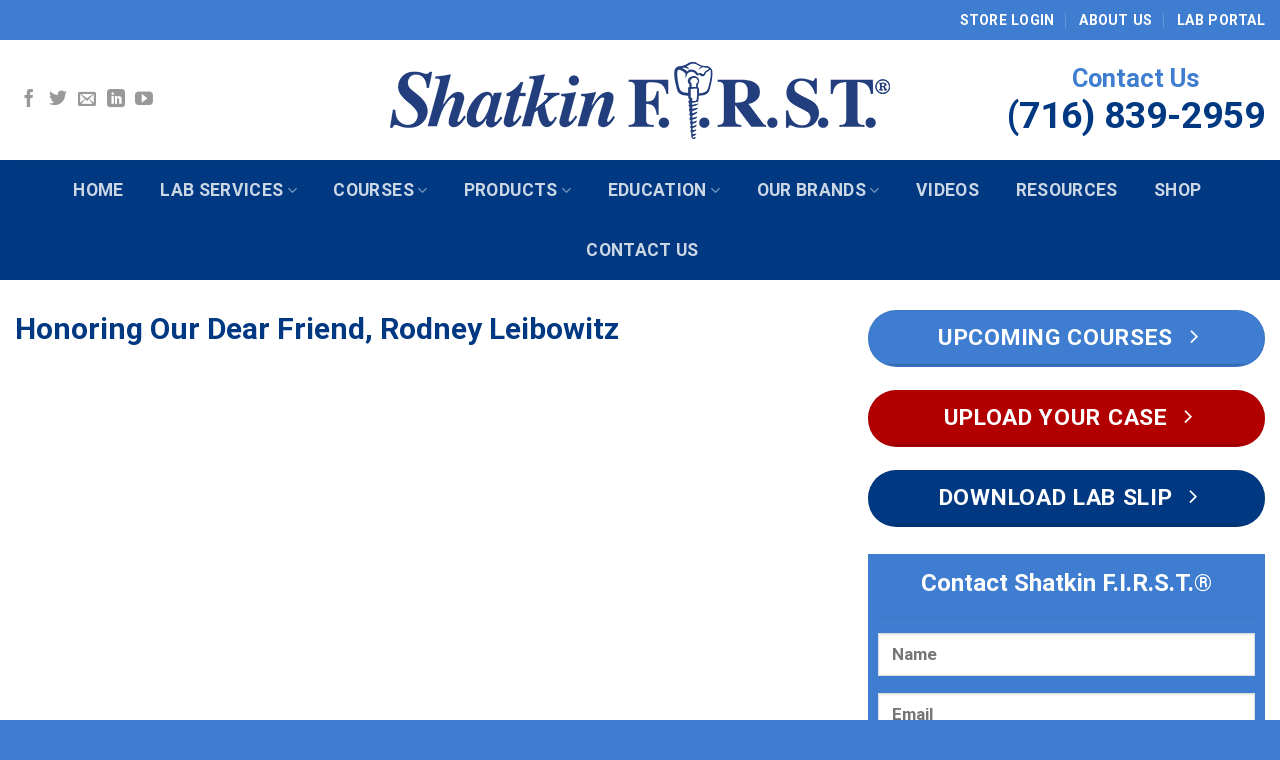

--- FILE ---
content_type: text/html; charset=UTF-8
request_url: https://shatkinfirst.com/honoring-our-dear-friend-rodney-leibowitz/
body_size: 20746
content:

<!DOCTYPE html>
<html lang="en-US" class="loading-site no-js">
<head>
	<!-- Google Tag Manager -->
<script>(function(w,d,s,l,i){w[l]=w[l]||[];w[l].push({'gtm.start':
new Date().getTime(),event:'gtm.js'});var f=d.getElementsByTagName(s)[0],
j=d.createElement(s),dl=l!='dataLayer'?'&l='+l:'';j.async=true;j.src=
'https://www.googletagmanager.com/gtm.js?id='+i+dl;f.parentNode.insertBefore(j,f);
})(window,document,'script','dataLayer','GTM-KR6Z3VV');</script>
<!-- End Google Tag Manager -->
	<meta charset="UTF-8" />
	<link rel="profile" href="http://gmpg.org/xfn/11" />
	<link rel="pingback" href="https://shatkinfirst.com/xmlrpc.php" />

	<script>(function(html){html.className = html.className.replace(/\bno-js\b/,'js')})(document.documentElement);</script>
<meta name='robots' content='index, follow, max-image-preview:large, max-snippet:-1, max-video-preview:-1' />
	<style>img:is([sizes="auto" i], [sizes^="auto," i]) { contain-intrinsic-size: 3000px 1500px }</style>
	
            <script data-no-defer="1" data-ezscrex="false" data-cfasync="false" data-pagespeed-no-defer data-cookieconsent="ignore">
                var ctPublicFunctions = {"_ajax_nonce":"c59e6b12b1","_rest_nonce":"fdcfbc6788","_ajax_url":"\/wp-admin\/admin-ajax.php","_rest_url":"https:\/\/shatkinfirst.com\/wp-json\/","data__cookies_type":"native","data__ajax_type":"rest","data__bot_detector_enabled":0,"data__frontend_data_log_enabled":1,"cookiePrefix":"","wprocket_detected":false,"host_url":"shatkinfirst.com","text__ee_click_to_select":"Click to select the whole data","text__ee_original_email":"The complete one is","text__ee_got_it":"Got it","text__ee_blocked":"Blocked","text__ee_cannot_connect":"Cannot connect","text__ee_cannot_decode":"Can not decode email. Unknown reason","text__ee_email_decoder":"CleanTalk email decoder","text__ee_wait_for_decoding":"The magic is on the way!","text__ee_decoding_process":"Please wait a few seconds while we decode the contact data."}
            </script>
        
            <script data-no-defer="1" data-ezscrex="false" data-cfasync="false" data-pagespeed-no-defer data-cookieconsent="ignore">
                var ctPublic = {"_ajax_nonce":"c59e6b12b1","settings__forms__check_internal":"0","settings__forms__check_external":"0","settings__forms__force_protection":0,"settings__forms__search_test":"1","settings__forms__wc_add_to_cart":"0","settings__data__bot_detector_enabled":0,"settings__sfw__anti_crawler":0,"blog_home":"https:\/\/shatkinfirst.com\/","pixel__setting":"0","pixel__enabled":false,"pixel__url":null,"data__email_check_before_post":"1","data__email_check_exist_post":0,"data__cookies_type":"native","data__key_is_ok":true,"data__visible_fields_required":true,"wl_brandname":"Anti-Spam by CleanTalk","wl_brandname_short":"CleanTalk","ct_checkjs_key":94746203,"emailEncoderPassKey":"fad199df328777b1b5478442ec0a42ec","bot_detector_forms_excluded":"W10=","advancedCacheExists":false,"varnishCacheExists":false,"wc_ajax_add_to_cart":true}
            </script>
        <meta name="viewport" content="width=device-width, initial-scale=1, maximum-scale=1" />
	<!-- This site is optimized with the Yoast SEO plugin v26.8 - https://yoast.com/product/yoast-seo-wordpress/ -->
	<title>Honoring Our Dear Friend, Rodney Leibowitz | Shatkin F.I.R.S.T.</title>
	<meta name="description" content="Dr. Shatkin shares his deep sadness over the passing of Dr. Rodney Leibowitz, a close friend and a strong supporter of Shatkin F.I.R.S.T." />
	<link rel="canonical" href="https://shatkinfirst.com/honoring-our-dear-friend-rodney-leibowitz/" />
	<meta property="og:locale" content="en_US" />
	<meta property="og:type" content="article" />
	<meta property="og:title" content="Honoring Our Dear Friend, Rodney Leibowitz | Shatkin F.I.R.S.T." />
	<meta property="og:description" content="Dr. Shatkin shares his deep sadness over the passing of Dr. Rodney Leibowitz, a close friend and a strong supporter of Shatkin F.I.R.S.T." />
	<meta property="og:url" content="https://shatkinfirst.com/honoring-our-dear-friend-rodney-leibowitz/" />
	<meta property="og:site_name" content="Shatkin F.I.R.S.T.®" />
	<meta property="article:publisher" content="https://www.facebook.com/ShatkinFIRST/" />
	<meta property="article:modified_time" content="2024-09-23T20:39:28+00:00" />
	<meta property="og:image" content="http://shatkinfirst.com/wp-content/uploads/2024/09/Honoring-Our-Dear-Friend-Rodney-Leibowitz-Shatkin-F.I.R.S.T.jpg" />
	<meta property="og:image:width" content="348" />
	<meta property="og:image:height" content="348" />
	<meta property="og:image:type" content="image/jpeg" />
	<meta name="twitter:card" content="summary_large_image" />
	<meta name="twitter:site" content="@shatkinfirst" />
	<meta name="twitter:label1" content="Est. reading time" />
	<meta name="twitter:data1" content="1 minute" />
	<script type="application/ld+json" class="yoast-schema-graph">{"@context":"https://schema.org","@graph":[{"@type":"WebPage","@id":"https://shatkinfirst.com/honoring-our-dear-friend-rodney-leibowitz/","url":"https://shatkinfirst.com/honoring-our-dear-friend-rodney-leibowitz/","name":"Honoring Our Dear Friend, Rodney Leibowitz | Shatkin F.I.R.S.T.","isPartOf":{"@id":"https://shatkinfirst.com/#website"},"primaryImageOfPage":{"@id":"https://shatkinfirst.com/honoring-our-dear-friend-rodney-leibowitz/#primaryimage"},"image":{"@id":"https://shatkinfirst.com/honoring-our-dear-friend-rodney-leibowitz/#primaryimage"},"thumbnailUrl":"https://shatkinfirst.com/wp-content/uploads/2024/09/Honoring-Our-Dear-Friend-Rodney-Leibowitz-Shatkin-F.I.R.S.T.jpg","datePublished":"2022-12-13T19:35:20+00:00","dateModified":"2024-09-23T20:39:28+00:00","description":"Dr. Shatkin shares his deep sadness over the passing of Dr. Rodney Leibowitz, a close friend and a strong supporter of Shatkin F.I.R.S.T.","breadcrumb":{"@id":"https://shatkinfirst.com/honoring-our-dear-friend-rodney-leibowitz/#breadcrumb"},"inLanguage":"en-US","potentialAction":[{"@type":"ReadAction","target":["https://shatkinfirst.com/honoring-our-dear-friend-rodney-leibowitz/"]}]},{"@type":"ImageObject","inLanguage":"en-US","@id":"https://shatkinfirst.com/honoring-our-dear-friend-rodney-leibowitz/#primaryimage","url":"https://shatkinfirst.com/wp-content/uploads/2024/09/Honoring-Our-Dear-Friend-Rodney-Leibowitz-Shatkin-F.I.R.S.T.jpg","contentUrl":"https://shatkinfirst.com/wp-content/uploads/2024/09/Honoring-Our-Dear-Friend-Rodney-Leibowitz-Shatkin-F.I.R.S.T.jpg","width":348,"height":348,"caption":"Honoring Our Dear Friend, Rodney Leibowitz Shatkin F.I.R.S.T."},{"@type":"BreadcrumbList","@id":"https://shatkinfirst.com/honoring-our-dear-friend-rodney-leibowitz/#breadcrumb","itemListElement":[{"@type":"ListItem","position":1,"name":"Home","item":"https://shatkinfirst.com/"},{"@type":"ListItem","position":2,"name":"Honoring Our Dear Friend, Rodney Leibowitz"}]},{"@type":"WebSite","@id":"https://shatkinfirst.com/#website","url":"https://shatkinfirst.com/","name":"Shatkin F.I.R.S.T.® Mini Dental Implant Laboratory, Training & Support","description":"Mini Dental Implant Laboratory, Training &amp; Support","publisher":{"@id":"https://shatkinfirst.com/#organization"},"potentialAction":[{"@type":"SearchAction","target":{"@type":"EntryPoint","urlTemplate":"https://shatkinfirst.com/?s={search_term_string}"},"query-input":{"@type":"PropertyValueSpecification","valueRequired":true,"valueName":"search_term_string"}}],"inLanguage":"en-US"},{"@type":"Organization","@id":"https://shatkinfirst.com/#organization","name":"Shatkin F.I.R.S.T.® Mini Dental Implant Laboratory, Training & Support","url":"https://shatkinfirst.com/","logo":{"@type":"ImageObject","inLanguage":"en-US","@id":"https://shatkinfirst.com/#/schema/logo/image/","url":"https://shatkinfirst.com/wp-content/uploads/2023/02/512-2.jpg","contentUrl":"https://shatkinfirst.com/wp-content/uploads/2023/02/512-2.jpg","width":512,"height":512,"caption":"Shatkin F.I.R.S.T.® Mini Dental Implant Laboratory, Training & Support"},"image":{"@id":"https://shatkinfirst.com/#/schema/logo/image/"},"sameAs":["https://www.facebook.com/ShatkinFIRST/","https://x.com/shatkinfirst","https://www.youtube.com/ShatkinFIRST","https://www.linkedin.com/company/shatkin-f.i.r.s.t.-"]}]}</script>
	<!-- / Yoast SEO plugin. -->


<link rel='dns-prefetch' href='//www.googletagmanager.com' />
<link rel='dns-prefetch' href='//cdn.jsdelivr.net' />
<link rel='prefetch' href='https://shatkinfirst.com/wp-content/themes/flatsome/assets/js/chunk.countup.js?ver=3.16.2' />
<link rel='prefetch' href='https://shatkinfirst.com/wp-content/themes/flatsome/assets/js/chunk.sticky-sidebar.js?ver=3.16.2' />
<link rel='prefetch' href='https://shatkinfirst.com/wp-content/themes/flatsome/assets/js/chunk.tooltips.js?ver=3.16.2' />
<link rel='prefetch' href='https://shatkinfirst.com/wp-content/themes/flatsome/assets/js/chunk.vendors-popups.js?ver=3.16.2' />
<link rel='prefetch' href='https://shatkinfirst.com/wp-content/themes/flatsome/assets/js/chunk.vendors-slider.js?ver=3.16.2' />
<link rel="alternate" type="application/rss+xml" title="Shatkin F.I.R.S.T.® &raquo; Feed" href="https://shatkinfirst.com/feed/" />
<link rel="alternate" type="application/rss+xml" title="Shatkin F.I.R.S.T.® &raquo; Comments Feed" href="https://shatkinfirst.com/comments/feed/" />
<script type="text/javascript">
/* <![CDATA[ */
window._wpemojiSettings = {"baseUrl":"https:\/\/s.w.org\/images\/core\/emoji\/16.0.1\/72x72\/","ext":".png","svgUrl":"https:\/\/s.w.org\/images\/core\/emoji\/16.0.1\/svg\/","svgExt":".svg","source":{"concatemoji":"https:\/\/shatkinfirst.com\/wp-includes\/js\/wp-emoji-release.min.js?ver=6.8.3"}};
/*! This file is auto-generated */
!function(s,n){var o,i,e;function c(e){try{var t={supportTests:e,timestamp:(new Date).valueOf()};sessionStorage.setItem(o,JSON.stringify(t))}catch(e){}}function p(e,t,n){e.clearRect(0,0,e.canvas.width,e.canvas.height),e.fillText(t,0,0);var t=new Uint32Array(e.getImageData(0,0,e.canvas.width,e.canvas.height).data),a=(e.clearRect(0,0,e.canvas.width,e.canvas.height),e.fillText(n,0,0),new Uint32Array(e.getImageData(0,0,e.canvas.width,e.canvas.height).data));return t.every(function(e,t){return e===a[t]})}function u(e,t){e.clearRect(0,0,e.canvas.width,e.canvas.height),e.fillText(t,0,0);for(var n=e.getImageData(16,16,1,1),a=0;a<n.data.length;a++)if(0!==n.data[a])return!1;return!0}function f(e,t,n,a){switch(t){case"flag":return n(e,"\ud83c\udff3\ufe0f\u200d\u26a7\ufe0f","\ud83c\udff3\ufe0f\u200b\u26a7\ufe0f")?!1:!n(e,"\ud83c\udde8\ud83c\uddf6","\ud83c\udde8\u200b\ud83c\uddf6")&&!n(e,"\ud83c\udff4\udb40\udc67\udb40\udc62\udb40\udc65\udb40\udc6e\udb40\udc67\udb40\udc7f","\ud83c\udff4\u200b\udb40\udc67\u200b\udb40\udc62\u200b\udb40\udc65\u200b\udb40\udc6e\u200b\udb40\udc67\u200b\udb40\udc7f");case"emoji":return!a(e,"\ud83e\udedf")}return!1}function g(e,t,n,a){var r="undefined"!=typeof WorkerGlobalScope&&self instanceof WorkerGlobalScope?new OffscreenCanvas(300,150):s.createElement("canvas"),o=r.getContext("2d",{willReadFrequently:!0}),i=(o.textBaseline="top",o.font="600 32px Arial",{});return e.forEach(function(e){i[e]=t(o,e,n,a)}),i}function t(e){var t=s.createElement("script");t.src=e,t.defer=!0,s.head.appendChild(t)}"undefined"!=typeof Promise&&(o="wpEmojiSettingsSupports",i=["flag","emoji"],n.supports={everything:!0,everythingExceptFlag:!0},e=new Promise(function(e){s.addEventListener("DOMContentLoaded",e,{once:!0})}),new Promise(function(t){var n=function(){try{var e=JSON.parse(sessionStorage.getItem(o));if("object"==typeof e&&"number"==typeof e.timestamp&&(new Date).valueOf()<e.timestamp+604800&&"object"==typeof e.supportTests)return e.supportTests}catch(e){}return null}();if(!n){if("undefined"!=typeof Worker&&"undefined"!=typeof OffscreenCanvas&&"undefined"!=typeof URL&&URL.createObjectURL&&"undefined"!=typeof Blob)try{var e="postMessage("+g.toString()+"("+[JSON.stringify(i),f.toString(),p.toString(),u.toString()].join(",")+"));",a=new Blob([e],{type:"text/javascript"}),r=new Worker(URL.createObjectURL(a),{name:"wpTestEmojiSupports"});return void(r.onmessage=function(e){c(n=e.data),r.terminate(),t(n)})}catch(e){}c(n=g(i,f,p,u))}t(n)}).then(function(e){for(var t in e)n.supports[t]=e[t],n.supports.everything=n.supports.everything&&n.supports[t],"flag"!==t&&(n.supports.everythingExceptFlag=n.supports.everythingExceptFlag&&n.supports[t]);n.supports.everythingExceptFlag=n.supports.everythingExceptFlag&&!n.supports.flag,n.DOMReady=!1,n.readyCallback=function(){n.DOMReady=!0}}).then(function(){return e}).then(function(){var e;n.supports.everything||(n.readyCallback(),(e=n.source||{}).concatemoji?t(e.concatemoji):e.wpemoji&&e.twemoji&&(t(e.twemoji),t(e.wpemoji)))}))}((window,document),window._wpemojiSettings);
/* ]]> */
</script>
<style id='wp-emoji-styles-inline-css' type='text/css'>

	img.wp-smiley, img.emoji {
		display: inline !important;
		border: none !important;
		box-shadow: none !important;
		height: 1em !important;
		width: 1em !important;
		margin: 0 0.07em !important;
		vertical-align: -0.1em !important;
		background: none !important;
		padding: 0 !important;
	}
</style>
<style id='wp-block-library-inline-css' type='text/css'>
:root{--wp-admin-theme-color:#007cba;--wp-admin-theme-color--rgb:0,124,186;--wp-admin-theme-color-darker-10:#006ba1;--wp-admin-theme-color-darker-10--rgb:0,107,161;--wp-admin-theme-color-darker-20:#005a87;--wp-admin-theme-color-darker-20--rgb:0,90,135;--wp-admin-border-width-focus:2px;--wp-block-synced-color:#7a00df;--wp-block-synced-color--rgb:122,0,223;--wp-bound-block-color:var(--wp-block-synced-color)}@media (min-resolution:192dpi){:root{--wp-admin-border-width-focus:1.5px}}.wp-element-button{cursor:pointer}:root{--wp--preset--font-size--normal:16px;--wp--preset--font-size--huge:42px}:root .has-very-light-gray-background-color{background-color:#eee}:root .has-very-dark-gray-background-color{background-color:#313131}:root .has-very-light-gray-color{color:#eee}:root .has-very-dark-gray-color{color:#313131}:root .has-vivid-green-cyan-to-vivid-cyan-blue-gradient-background{background:linear-gradient(135deg,#00d084,#0693e3)}:root .has-purple-crush-gradient-background{background:linear-gradient(135deg,#34e2e4,#4721fb 50%,#ab1dfe)}:root .has-hazy-dawn-gradient-background{background:linear-gradient(135deg,#faaca8,#dad0ec)}:root .has-subdued-olive-gradient-background{background:linear-gradient(135deg,#fafae1,#67a671)}:root .has-atomic-cream-gradient-background{background:linear-gradient(135deg,#fdd79a,#004a59)}:root .has-nightshade-gradient-background{background:linear-gradient(135deg,#330968,#31cdcf)}:root .has-midnight-gradient-background{background:linear-gradient(135deg,#020381,#2874fc)}.has-regular-font-size{font-size:1em}.has-larger-font-size{font-size:2.625em}.has-normal-font-size{font-size:var(--wp--preset--font-size--normal)}.has-huge-font-size{font-size:var(--wp--preset--font-size--huge)}.has-text-align-center{text-align:center}.has-text-align-left{text-align:left}.has-text-align-right{text-align:right}#end-resizable-editor-section{display:none}.aligncenter{clear:both}.items-justified-left{justify-content:flex-start}.items-justified-center{justify-content:center}.items-justified-right{justify-content:flex-end}.items-justified-space-between{justify-content:space-between}.screen-reader-text{border:0;clip-path:inset(50%);height:1px;margin:-1px;overflow:hidden;padding:0;position:absolute;width:1px;word-wrap:normal!important}.screen-reader-text:focus{background-color:#ddd;clip-path:none;color:#444;display:block;font-size:1em;height:auto;left:5px;line-height:normal;padding:15px 23px 14px;text-decoration:none;top:5px;width:auto;z-index:100000}html :where(.has-border-color){border-style:solid}html :where([style*=border-top-color]){border-top-style:solid}html :where([style*=border-right-color]){border-right-style:solid}html :where([style*=border-bottom-color]){border-bottom-style:solid}html :where([style*=border-left-color]){border-left-style:solid}html :where([style*=border-width]){border-style:solid}html :where([style*=border-top-width]){border-top-style:solid}html :where([style*=border-right-width]){border-right-style:solid}html :where([style*=border-bottom-width]){border-bottom-style:solid}html :where([style*=border-left-width]){border-left-style:solid}html :where(img[class*=wp-image-]){height:auto;max-width:100%}:where(figure){margin:0 0 1em}html :where(.is-position-sticky){--wp-admin--admin-bar--position-offset:var(--wp-admin--admin-bar--height,0px)}@media screen and (max-width:600px){html :where(.is-position-sticky){--wp-admin--admin-bar--position-offset:0px}}
</style>
<style id='classic-theme-styles-inline-css' type='text/css'>
/*! This file is auto-generated */
.wp-block-button__link{color:#fff;background-color:#32373c;border-radius:9999px;box-shadow:none;text-decoration:none;padding:calc(.667em + 2px) calc(1.333em + 2px);font-size:1.125em}.wp-block-file__button{background:#32373c;color:#fff;text-decoration:none}
</style>
<link rel='stylesheet' id='cleantalk-public-css-css' href='https://shatkinfirst.com/wp-content/plugins/cleantalk-spam-protect/css/cleantalk-public.min.css?ver=6.71.1_1769613872' type='text/css' media='all' />
<link rel='stylesheet' id='cleantalk-email-decoder-css-css' href='https://shatkinfirst.com/wp-content/plugins/cleantalk-spam-protect/css/cleantalk-email-decoder.min.css?ver=6.71.1_1769613872' type='text/css' media='all' />
<link rel='stylesheet' id='contact-form-7-css' href='https://shatkinfirst.com/wp-content/plugins/contact-form-7/includes/css/styles.css?ver=6.1.4' type='text/css' media='all' />
<link rel='stylesheet' id='wpcf7-redirect-script-frontend-css' href='https://shatkinfirst.com/wp-content/plugins/wpcf7-redirect/build/assets/frontend-script.css?ver=2c532d7e2be36f6af233' type='text/css' media='all' />
<link rel='stylesheet' id='recent-posts-widget-with-thumbnails-public-style-css' href='https://shatkinfirst.com/wp-content/plugins/recent-posts-widget-with-thumbnails/public.css?ver=7.1.1' type='text/css' media='all' />
<link rel='stylesheet' id='flatsome-main-css' href='https://shatkinfirst.com/wp-content/themes/flatsome/assets/css/flatsome.css?ver=3.16.2' type='text/css' media='all' />
<style id='flatsome-main-inline-css' type='text/css'>
@font-face {
				font-family: "fl-icons";
				font-display: block;
				src: url(https://shatkinfirst.com/wp-content/themes/flatsome/assets/css/icons/fl-icons.eot?v=3.16.2);
				src:
					url(https://shatkinfirst.com/wp-content/themes/flatsome/assets/css/icons/fl-icons.eot#iefix?v=3.16.2) format("embedded-opentype"),
					url(https://shatkinfirst.com/wp-content/themes/flatsome/assets/css/icons/fl-icons.woff2?v=3.16.2) format("woff2"),
					url(https://shatkinfirst.com/wp-content/themes/flatsome/assets/css/icons/fl-icons.ttf?v=3.16.2) format("truetype"),
					url(https://shatkinfirst.com/wp-content/themes/flatsome/assets/css/icons/fl-icons.woff?v=3.16.2) format("woff"),
					url(https://shatkinfirst.com/wp-content/themes/flatsome/assets/css/icons/fl-icons.svg?v=3.16.2#fl-icons) format("svg");
			}
</style>
<link rel='stylesheet' id='flatsome-style-css' href='https://shatkinfirst.com/wp-content/themes/accelerate-now-child-theme/style.css?ver=3.0' type='text/css' media='all' />
<script type="text/javascript" src="https://shatkinfirst.com/wp-content/plugins/cleantalk-spam-protect/js/apbct-public-bundle_gathering.min.js?ver=6.71.1_1769613872" id="apbct-public-bundle_gathering.min-js-js"></script>
<script type="text/javascript" src="https://shatkinfirst.com/wp-includes/js/jquery/jquery.min.js?ver=3.7.1" id="jquery-core-js"></script>
<script type="text/javascript" src="https://shatkinfirst.com/wp-includes/js/jquery/jquery-migrate.min.js?ver=3.4.1" id="jquery-migrate-js"></script>

<!-- Google tag (gtag.js) snippet added by Site Kit -->
<!-- Google Analytics snippet added by Site Kit -->
<script type="text/javascript" src="https://www.googletagmanager.com/gtag/js?id=G-EFSV69B0K1" id="google_gtagjs-js" async></script>
<script type="text/javascript" id="google_gtagjs-js-after">
/* <![CDATA[ */
window.dataLayer = window.dataLayer || [];function gtag(){dataLayer.push(arguments);}
gtag("set","linker",{"domains":["shatkinfirst.com"]});
gtag("js", new Date());
gtag("set", "developer_id.dZTNiMT", true);
gtag("config", "G-EFSV69B0K1");
/* ]]> */
</script>
<link rel="https://api.w.org/" href="https://shatkinfirst.com/wp-json/" /><link rel="alternate" title="JSON" type="application/json" href="https://shatkinfirst.com/wp-json/wp/v2/pages/4662" /><link rel="EditURI" type="application/rsd+xml" title="RSD" href="https://shatkinfirst.com/xmlrpc.php?rsd" />
<link rel='shortlink' href='https://shatkinfirst.com/?p=4662' />
<link rel="alternate" title="oEmbed (JSON)" type="application/json+oembed" href="https://shatkinfirst.com/wp-json/oembed/1.0/embed?url=https%3A%2F%2Fshatkinfirst.com%2Fhonoring-our-dear-friend-rodney-leibowitz%2F" />
<link rel="alternate" title="oEmbed (XML)" type="text/xml+oembed" href="https://shatkinfirst.com/wp-json/oembed/1.0/embed?url=https%3A%2F%2Fshatkinfirst.com%2Fhonoring-our-dear-friend-rodney-leibowitz%2F&#038;format=xml" />
<meta name="generator" content="Site Kit by Google 1.171.0" /><style>.bg{opacity: 0; transition: opacity 1s; -webkit-transition: opacity 1s;} .bg-loaded{opacity: 1;}</style><!-- Google tag (gtag.js) -->
<script async src="https://www.googletagmanager.com/gtag/js?id=AW-11154439988"></script>
<script>
  window.dataLayer = window.dataLayer || [];
  function gtag(){dataLayer.push(arguments);}
  gtag('js', new Date());

  gtag('config', 'AW-11154439988');
</script>

<!-- Event snippet for Website lead conversion page -->
<script>
  gtag('event', 'conversion', {'send_to': 'AW-11154439988/pz4ACIPvwpkYELT-7MYp'});
</script>

<script>!function () {var reb2b = window.reb2b = window.reb2b || [];if (reb2b.invoked) return;reb2b.invoked = true;reb2b.methods = ["identify", "collect"];reb2b.factory = function (method) {return function () {var args = Array.prototype.slice.call(arguments);args.unshift(method);reb2b.push(args);return reb2b;};};for (var i = 0; i < reb2b.methods.length; i++) {var key = reb2b.methods[i];reb2b[key] = reb2b.factory(key);}reb2b.load = function (key) {var script = document.createElement("script");script.type = "text/javascript";script.async = true;script.src = "https://s3-us-west-2.amazonaws.com/b2bjsstore/b/" + key + "/0OV0VHM3X96Z.js.gz";var first = document.getElementsByTagName("script")[0];first.parentNode.insertBefore(script, first);};reb2b.SNIPPET_VERSION = "1.0.1";reb2b.load("0OV0VHM3X96Z");}();</script>
<!-- Meta Pixel Code -->
<script type='text/javascript'>
!function(f,b,e,v,n,t,s){if(f.fbq)return;n=f.fbq=function(){n.callMethod?
n.callMethod.apply(n,arguments):n.queue.push(arguments)};if(!f._fbq)f._fbq=n;
n.push=n;n.loaded=!0;n.version='2.0';n.queue=[];t=b.createElement(e);t.async=!0;
t.src=v;s=b.getElementsByTagName(e)[0];s.parentNode.insertBefore(t,s)}(window,
document,'script','https://connect.facebook.net/en_US/fbevents.js');
</script>
<!-- End Meta Pixel Code -->
<script type='text/javascript'>var url = window.location.origin + '?ob=open-bridge';
            fbq('set', 'openbridge', '460096553096129', url);
fbq('init', '460096553096129', {}, {
    "agent": "wordpress-6.8.3-4.1.5"
})</script><script type='text/javascript'>
    fbq('track', 'PageView', []);
  </script><link rel="icon" href="https://shatkinfirst.com/wp-content/uploads/2022/10/cropped-Shatkin-FIRST-ICON-32x32.png" sizes="32x32" />
<link rel="icon" href="https://shatkinfirst.com/wp-content/uploads/2022/10/cropped-Shatkin-FIRST-ICON-192x192.png" sizes="192x192" />
<link rel="apple-touch-icon" href="https://shatkinfirst.com/wp-content/uploads/2022/10/cropped-Shatkin-FIRST-ICON-180x180.png" />
<meta name="msapplication-TileImage" content="https://shatkinfirst.com/wp-content/uploads/2022/10/cropped-Shatkin-FIRST-ICON-270x270.png" />
<style id="custom-css" type="text/css">:root {--primary-color: #003882;}.container-width, .full-width .ubermenu-nav, .container, .row{max-width: 1370px}.row.row-collapse{max-width: 1340px}.row.row-small{max-width: 1362.5px}.row.row-large{max-width: 1400px}.header-main{height: 120px}#logo img{max-height: 120px}#logo{width:500px;}.header-bottom{min-height: 60px}.header-top{min-height: 30px}.transparent .header-main{height: 30px}.transparent #logo img{max-height: 30px}.has-transparent + .page-title:first-of-type,.has-transparent + #main > .page-title,.has-transparent + #main > div > .page-title,.has-transparent + #main .page-header-wrapper:first-of-type .page-title{padding-top: 110px;}.header.show-on-scroll,.stuck .header-main{height:129px!important}.stuck #logo img{max-height: 129px!important}.search-form{ width: 100%;}.header-bg-color {background-color: #ffffff}.header-bottom {background-color: #003882}.top-bar-nav > li > a{line-height: 30px }.header-main .nav > li > a{line-height: 16px }.stuck .header-main .nav > li > a{line-height: 50px }.header-bottom-nav > li > a{line-height: 60px }@media (max-width: 549px) {.header-main{height: 90px}#logo img{max-height: 90px}}.main-menu-overlay{background-color: #005a96}.nav-dropdown{border-radius:15px}.nav-dropdown{font-size:110%}.nav-dropdown-has-arrow li.has-dropdown:after{border-bottom-color: #003882;}.nav .nav-dropdown{background-color: #003882}.header-top{background-color:#3e7dcf!important;}/* Color */.accordion-title.active, .has-icon-bg .icon .icon-inner,.logo a, .primary.is-underline, .primary.is-link, .badge-outline .badge-inner, .nav-outline > li.active> a,.nav-outline >li.active > a, .cart-icon strong,[data-color='primary'], .is-outline.primary{color: #003882;}/* Color !important */[data-text-color="primary"]{color: #003882!important;}/* Background Color */[data-text-bg="primary"]{background-color: #003882;}/* Background */.scroll-to-bullets a,.featured-title, .label-new.menu-item > a:after, .nav-pagination > li > .current,.nav-pagination > li > span:hover,.nav-pagination > li > a:hover,.has-hover:hover .badge-outline .badge-inner,button[type="submit"], .button.wc-forward:not(.checkout):not(.checkout-button), .button.submit-button, .button.primary:not(.is-outline),.featured-table .title,.is-outline:hover, .has-icon:hover .icon-label,.nav-dropdown-bold .nav-column li > a:hover, .nav-dropdown.nav-dropdown-bold > li > a:hover, .nav-dropdown-bold.dark .nav-column li > a:hover, .nav-dropdown.nav-dropdown-bold.dark > li > a:hover, .header-vertical-menu__opener ,.is-outline:hover, .tagcloud a:hover,.grid-tools a, input[type='submit']:not(.is-form), .box-badge:hover .box-text, input.button.alt,.nav-box > li > a:hover,.nav-box > li.active > a,.nav-pills > li.active > a ,.current-dropdown .cart-icon strong, .cart-icon:hover strong, .nav-line-bottom > li > a:before, .nav-line-grow > li > a:before, .nav-line > li > a:before,.banner, .header-top, .slider-nav-circle .flickity-prev-next-button:hover svg, .slider-nav-circle .flickity-prev-next-button:hover .arrow, .primary.is-outline:hover, .button.primary:not(.is-outline), input[type='submit'].primary, input[type='submit'].primary, input[type='reset'].button, input[type='button'].primary, .badge-inner{background-color: #003882;}/* Border */.nav-vertical.nav-tabs > li.active > a,.scroll-to-bullets a.active,.nav-pagination > li > .current,.nav-pagination > li > span:hover,.nav-pagination > li > a:hover,.has-hover:hover .badge-outline .badge-inner,.accordion-title.active,.featured-table,.is-outline:hover, .tagcloud a:hover,blockquote, .has-border, .cart-icon strong:after,.cart-icon strong,.blockUI:before, .processing:before,.loading-spin, .slider-nav-circle .flickity-prev-next-button:hover svg, .slider-nav-circle .flickity-prev-next-button:hover .arrow, .primary.is-outline:hover{border-color: #003882}.nav-tabs > li.active > a{border-top-color: #003882}.widget_shopping_cart_content .blockUI.blockOverlay:before { border-left-color: #003882 }.woocommerce-checkout-review-order .blockUI.blockOverlay:before { border-left-color: #003882 }/* Fill */.slider .flickity-prev-next-button:hover svg,.slider .flickity-prev-next-button:hover .arrow{fill: #003882;}/* Focus */.primary:focus-visible, .submit-button:focus-visible, button[type="submit"]:focus-visible { outline-color: #003882!important; }/* Background Color */[data-icon-label]:after, .secondary.is-underline:hover,.secondary.is-outline:hover,.icon-label,.button.secondary:not(.is-outline),.button.alt:not(.is-outline), .badge-inner.on-sale, .button.checkout, .single_add_to_cart_button, .current .breadcrumb-step{ background-color:#3e7dcf; }[data-text-bg="secondary"]{background-color: #3e7dcf;}/* Color */.secondary.is-underline,.secondary.is-link, .secondary.is-outline,.stars a.active, .star-rating:before, .woocommerce-page .star-rating:before,.star-rating span:before, .color-secondary{color: #3e7dcf}/* Color !important */[data-text-color="secondary"]{color: #3e7dcf!important;}/* Border */.secondary.is-outline:hover{border-color:#3e7dcf}/* Focus */.secondary:focus-visible, .alt:focus-visible { outline-color: #3e7dcf!important; }.success.is-underline:hover,.success.is-outline:hover,.success{background-color: #00224f}.success-color, .success.is-link, .success.is-outline{color: #00224f;}.success-border{border-color: #00224f!important;}/* Color !important */[data-text-color="success"]{color: #00224f!important;}/* Background Color */[data-text-bg="success"]{background-color: #00224f;}body{color: #333333}h1,h2,h3,h4,h5,h6,.heading-font{color: #003882;}body{font-size: 110%;}@media screen and (max-width: 549px){body{font-size: 100%;}}body{font-family: Roboto, sans-serif;}body {font-weight: 400;font-style: normal;}.nav > li > a {font-family: Roboto, sans-serif;}.mobile-sidebar-levels-2 .nav > li > ul > li > a {font-family: Roboto, sans-serif;}.nav > li > a,.mobile-sidebar-levels-2 .nav > li > ul > li > a {font-weight: 700;font-style: normal;}h1,h2,h3,h4,h5,h6,.heading-font, .off-canvas-center .nav-sidebar.nav-vertical > li > a{font-family: Roboto, sans-serif;}h1,h2,h3,h4,h5,h6,.heading-font,.banner h1,.banner h2 {font-weight: 700;font-style: normal;}.alt-font{font-family: Montserrat, sans-serif;}.alt-font {font-weight: 700!important;font-style: normal!important;}.header:not(.transparent) .top-bar-nav > li > a {color: #ffffff;}.header:not(.transparent) .top-bar-nav.nav > li > a:hover,.header:not(.transparent) .top-bar-nav.nav > li.active > a,.header:not(.transparent) .top-bar-nav.nav > li.current > a,.header:not(.transparent) .top-bar-nav.nav > li > a.active,.header:not(.transparent) .top-bar-nav.nav > li > a.current{color: #003882;}.top-bar-nav.nav-line-bottom > li > a:before,.top-bar-nav.nav-line-grow > li > a:before,.top-bar-nav.nav-line > li > a:before,.top-bar-nav.nav-box > li > a:hover,.top-bar-nav.nav-box > li.active > a,.top-bar-nav.nav-pills > li > a:hover,.top-bar-nav.nav-pills > li.active > a{color:#FFF!important;background-color: #003882;}.header:not(.transparent) .header-bottom-nav.nav > li > a:hover,.header:not(.transparent) .header-bottom-nav.nav > li.active > a,.header:not(.transparent) .header-bottom-nav.nav > li.current > a,.header:not(.transparent) .header-bottom-nav.nav > li > a.active,.header:not(.transparent) .header-bottom-nav.nav > li > a.current{color: #3e7dcf;}.header-bottom-nav.nav-line-bottom > li > a:before,.header-bottom-nav.nav-line-grow > li > a:before,.header-bottom-nav.nav-line > li > a:before,.header-bottom-nav.nav-box > li > a:hover,.header-bottom-nav.nav-box > li.active > a,.header-bottom-nav.nav-pills > li > a:hover,.header-bottom-nav.nav-pills > li.active > a{color:#FFF!important;background-color: #3e7dcf;}a{color: #3e7dcf;}a:hover{color: #00224f;}.tagcloud a:hover{border-color: #00224f;background-color: #00224f;}.is-divider{background-color: #3e7dcf;}.footer-2{background-color: #006393}.absolute-footer, html{background-color: #3e7dcf}.nav-vertical-fly-out > li + li {border-top-width: 1px; border-top-style: solid;}/* Custom CSS */.wpcf7{background-color: #3e7dcf;border: 10px solid #3e7dcf;<br>}body.single-post .entry-image {display: none;}.wpcf7-submit {display: block;width: 100% !important;}li.current-dropdown>.nav-dropdown-full, li.has-dropdown:hover>.nav-dropdown-full{max-width: 800px!Important;}.nav-dropdown-full>li.nav-dropdown-col {margin-left: 39px!important;}/** BTN SLIDE **/.btn-slide {display: block;position: relative;transition: all 1s cubic-bezier(0.42, 0, 0.58, 1);padding: 5px 15px;}.btn-slide {border: none;z-index: 1;}.btn-slide:after {position: absolute;content: "";width: 0;height: 100%;top: 0;right: 0;z-index: -1;background-color: #003882; /** CHANGE THIS FOR SLIDE COLOR **/transition: all 0.3s ease;}.btn-slide:hover {color: #fff; /** CHANGE THIS FOR TEXT COLOR ON HOVER **/}.btn-slide:hover:after {left: 0;width: 100%;}.btn-slide:active {top: 2px;}.label-new.menu-item > a:after{content:"New";}.label-hot.menu-item > a:after{content:"Hot";}.label-sale.menu-item > a:after{content:"Sale";}.label-popular.menu-item > a:after{content:"Popular";}</style><style id="kirki-inline-styles">/* cyrillic-ext */
@font-face {
  font-family: 'Roboto';
  font-style: normal;
  font-weight: 400;
  font-stretch: normal;
  font-display: swap;
  src: url(https://shatkinfirst.com/wp-content/fonts/roboto/font) format('woff');
  unicode-range: U+0460-052F, U+1C80-1C8A, U+20B4, U+2DE0-2DFF, U+A640-A69F, U+FE2E-FE2F;
}
/* cyrillic */
@font-face {
  font-family: 'Roboto';
  font-style: normal;
  font-weight: 400;
  font-stretch: normal;
  font-display: swap;
  src: url(https://shatkinfirst.com/wp-content/fonts/roboto/font) format('woff');
  unicode-range: U+0301, U+0400-045F, U+0490-0491, U+04B0-04B1, U+2116;
}
/* greek-ext */
@font-face {
  font-family: 'Roboto';
  font-style: normal;
  font-weight: 400;
  font-stretch: normal;
  font-display: swap;
  src: url(https://shatkinfirst.com/wp-content/fonts/roboto/font) format('woff');
  unicode-range: U+1F00-1FFF;
}
/* greek */
@font-face {
  font-family: 'Roboto';
  font-style: normal;
  font-weight: 400;
  font-stretch: normal;
  font-display: swap;
  src: url(https://shatkinfirst.com/wp-content/fonts/roboto/font) format('woff');
  unicode-range: U+0370-0377, U+037A-037F, U+0384-038A, U+038C, U+038E-03A1, U+03A3-03FF;
}
/* math */
@font-face {
  font-family: 'Roboto';
  font-style: normal;
  font-weight: 400;
  font-stretch: normal;
  font-display: swap;
  src: url(https://shatkinfirst.com/wp-content/fonts/roboto/font) format('woff');
  unicode-range: U+0302-0303, U+0305, U+0307-0308, U+0310, U+0312, U+0315, U+031A, U+0326-0327, U+032C, U+032F-0330, U+0332-0333, U+0338, U+033A, U+0346, U+034D, U+0391-03A1, U+03A3-03A9, U+03B1-03C9, U+03D1, U+03D5-03D6, U+03F0-03F1, U+03F4-03F5, U+2016-2017, U+2034-2038, U+203C, U+2040, U+2043, U+2047, U+2050, U+2057, U+205F, U+2070-2071, U+2074-208E, U+2090-209C, U+20D0-20DC, U+20E1, U+20E5-20EF, U+2100-2112, U+2114-2115, U+2117-2121, U+2123-214F, U+2190, U+2192, U+2194-21AE, U+21B0-21E5, U+21F1-21F2, U+21F4-2211, U+2213-2214, U+2216-22FF, U+2308-230B, U+2310, U+2319, U+231C-2321, U+2336-237A, U+237C, U+2395, U+239B-23B7, U+23D0, U+23DC-23E1, U+2474-2475, U+25AF, U+25B3, U+25B7, U+25BD, U+25C1, U+25CA, U+25CC, U+25FB, U+266D-266F, U+27C0-27FF, U+2900-2AFF, U+2B0E-2B11, U+2B30-2B4C, U+2BFE, U+3030, U+FF5B, U+FF5D, U+1D400-1D7FF, U+1EE00-1EEFF;
}
/* symbols */
@font-face {
  font-family: 'Roboto';
  font-style: normal;
  font-weight: 400;
  font-stretch: normal;
  font-display: swap;
  src: url(https://shatkinfirst.com/wp-content/fonts/roboto/font) format('woff');
  unicode-range: U+0001-000C, U+000E-001F, U+007F-009F, U+20DD-20E0, U+20E2-20E4, U+2150-218F, U+2190, U+2192, U+2194-2199, U+21AF, U+21E6-21F0, U+21F3, U+2218-2219, U+2299, U+22C4-22C6, U+2300-243F, U+2440-244A, U+2460-24FF, U+25A0-27BF, U+2800-28FF, U+2921-2922, U+2981, U+29BF, U+29EB, U+2B00-2BFF, U+4DC0-4DFF, U+FFF9-FFFB, U+10140-1018E, U+10190-1019C, U+101A0, U+101D0-101FD, U+102E0-102FB, U+10E60-10E7E, U+1D2C0-1D2D3, U+1D2E0-1D37F, U+1F000-1F0FF, U+1F100-1F1AD, U+1F1E6-1F1FF, U+1F30D-1F30F, U+1F315, U+1F31C, U+1F31E, U+1F320-1F32C, U+1F336, U+1F378, U+1F37D, U+1F382, U+1F393-1F39F, U+1F3A7-1F3A8, U+1F3AC-1F3AF, U+1F3C2, U+1F3C4-1F3C6, U+1F3CA-1F3CE, U+1F3D4-1F3E0, U+1F3ED, U+1F3F1-1F3F3, U+1F3F5-1F3F7, U+1F408, U+1F415, U+1F41F, U+1F426, U+1F43F, U+1F441-1F442, U+1F444, U+1F446-1F449, U+1F44C-1F44E, U+1F453, U+1F46A, U+1F47D, U+1F4A3, U+1F4B0, U+1F4B3, U+1F4B9, U+1F4BB, U+1F4BF, U+1F4C8-1F4CB, U+1F4D6, U+1F4DA, U+1F4DF, U+1F4E3-1F4E6, U+1F4EA-1F4ED, U+1F4F7, U+1F4F9-1F4FB, U+1F4FD-1F4FE, U+1F503, U+1F507-1F50B, U+1F50D, U+1F512-1F513, U+1F53E-1F54A, U+1F54F-1F5FA, U+1F610, U+1F650-1F67F, U+1F687, U+1F68D, U+1F691, U+1F694, U+1F698, U+1F6AD, U+1F6B2, U+1F6B9-1F6BA, U+1F6BC, U+1F6C6-1F6CF, U+1F6D3-1F6D7, U+1F6E0-1F6EA, U+1F6F0-1F6F3, U+1F6F7-1F6FC, U+1F700-1F7FF, U+1F800-1F80B, U+1F810-1F847, U+1F850-1F859, U+1F860-1F887, U+1F890-1F8AD, U+1F8B0-1F8BB, U+1F8C0-1F8C1, U+1F900-1F90B, U+1F93B, U+1F946, U+1F984, U+1F996, U+1F9E9, U+1FA00-1FA6F, U+1FA70-1FA7C, U+1FA80-1FA89, U+1FA8F-1FAC6, U+1FACE-1FADC, U+1FADF-1FAE9, U+1FAF0-1FAF8, U+1FB00-1FBFF;
}
/* vietnamese */
@font-face {
  font-family: 'Roboto';
  font-style: normal;
  font-weight: 400;
  font-stretch: normal;
  font-display: swap;
  src: url(https://shatkinfirst.com/wp-content/fonts/roboto/font) format('woff');
  unicode-range: U+0102-0103, U+0110-0111, U+0128-0129, U+0168-0169, U+01A0-01A1, U+01AF-01B0, U+0300-0301, U+0303-0304, U+0308-0309, U+0323, U+0329, U+1EA0-1EF9, U+20AB;
}
/* latin-ext */
@font-face {
  font-family: 'Roboto';
  font-style: normal;
  font-weight: 400;
  font-stretch: normal;
  font-display: swap;
  src: url(https://shatkinfirst.com/wp-content/fonts/roboto/font) format('woff');
  unicode-range: U+0100-02BA, U+02BD-02C5, U+02C7-02CC, U+02CE-02D7, U+02DD-02FF, U+0304, U+0308, U+0329, U+1D00-1DBF, U+1E00-1E9F, U+1EF2-1EFF, U+2020, U+20A0-20AB, U+20AD-20C0, U+2113, U+2C60-2C7F, U+A720-A7FF;
}
/* latin */
@font-face {
  font-family: 'Roboto';
  font-style: normal;
  font-weight: 400;
  font-stretch: normal;
  font-display: swap;
  src: url(https://shatkinfirst.com/wp-content/fonts/roboto/font) format('woff');
  unicode-range: U+0000-00FF, U+0131, U+0152-0153, U+02BB-02BC, U+02C6, U+02DA, U+02DC, U+0304, U+0308, U+0329, U+2000-206F, U+20AC, U+2122, U+2191, U+2193, U+2212, U+2215, U+FEFF, U+FFFD;
}
/* cyrillic-ext */
@font-face {
  font-family: 'Roboto';
  font-style: normal;
  font-weight: 700;
  font-stretch: normal;
  font-display: swap;
  src: url(https://shatkinfirst.com/wp-content/fonts/roboto/font) format('woff');
  unicode-range: U+0460-052F, U+1C80-1C8A, U+20B4, U+2DE0-2DFF, U+A640-A69F, U+FE2E-FE2F;
}
/* cyrillic */
@font-face {
  font-family: 'Roboto';
  font-style: normal;
  font-weight: 700;
  font-stretch: normal;
  font-display: swap;
  src: url(https://shatkinfirst.com/wp-content/fonts/roboto/font) format('woff');
  unicode-range: U+0301, U+0400-045F, U+0490-0491, U+04B0-04B1, U+2116;
}
/* greek-ext */
@font-face {
  font-family: 'Roboto';
  font-style: normal;
  font-weight: 700;
  font-stretch: normal;
  font-display: swap;
  src: url(https://shatkinfirst.com/wp-content/fonts/roboto/font) format('woff');
  unicode-range: U+1F00-1FFF;
}
/* greek */
@font-face {
  font-family: 'Roboto';
  font-style: normal;
  font-weight: 700;
  font-stretch: normal;
  font-display: swap;
  src: url(https://shatkinfirst.com/wp-content/fonts/roboto/font) format('woff');
  unicode-range: U+0370-0377, U+037A-037F, U+0384-038A, U+038C, U+038E-03A1, U+03A3-03FF;
}
/* math */
@font-face {
  font-family: 'Roboto';
  font-style: normal;
  font-weight: 700;
  font-stretch: normal;
  font-display: swap;
  src: url(https://shatkinfirst.com/wp-content/fonts/roboto/font) format('woff');
  unicode-range: U+0302-0303, U+0305, U+0307-0308, U+0310, U+0312, U+0315, U+031A, U+0326-0327, U+032C, U+032F-0330, U+0332-0333, U+0338, U+033A, U+0346, U+034D, U+0391-03A1, U+03A3-03A9, U+03B1-03C9, U+03D1, U+03D5-03D6, U+03F0-03F1, U+03F4-03F5, U+2016-2017, U+2034-2038, U+203C, U+2040, U+2043, U+2047, U+2050, U+2057, U+205F, U+2070-2071, U+2074-208E, U+2090-209C, U+20D0-20DC, U+20E1, U+20E5-20EF, U+2100-2112, U+2114-2115, U+2117-2121, U+2123-214F, U+2190, U+2192, U+2194-21AE, U+21B0-21E5, U+21F1-21F2, U+21F4-2211, U+2213-2214, U+2216-22FF, U+2308-230B, U+2310, U+2319, U+231C-2321, U+2336-237A, U+237C, U+2395, U+239B-23B7, U+23D0, U+23DC-23E1, U+2474-2475, U+25AF, U+25B3, U+25B7, U+25BD, U+25C1, U+25CA, U+25CC, U+25FB, U+266D-266F, U+27C0-27FF, U+2900-2AFF, U+2B0E-2B11, U+2B30-2B4C, U+2BFE, U+3030, U+FF5B, U+FF5D, U+1D400-1D7FF, U+1EE00-1EEFF;
}
/* symbols */
@font-face {
  font-family: 'Roboto';
  font-style: normal;
  font-weight: 700;
  font-stretch: normal;
  font-display: swap;
  src: url(https://shatkinfirst.com/wp-content/fonts/roboto/font) format('woff');
  unicode-range: U+0001-000C, U+000E-001F, U+007F-009F, U+20DD-20E0, U+20E2-20E4, U+2150-218F, U+2190, U+2192, U+2194-2199, U+21AF, U+21E6-21F0, U+21F3, U+2218-2219, U+2299, U+22C4-22C6, U+2300-243F, U+2440-244A, U+2460-24FF, U+25A0-27BF, U+2800-28FF, U+2921-2922, U+2981, U+29BF, U+29EB, U+2B00-2BFF, U+4DC0-4DFF, U+FFF9-FFFB, U+10140-1018E, U+10190-1019C, U+101A0, U+101D0-101FD, U+102E0-102FB, U+10E60-10E7E, U+1D2C0-1D2D3, U+1D2E0-1D37F, U+1F000-1F0FF, U+1F100-1F1AD, U+1F1E6-1F1FF, U+1F30D-1F30F, U+1F315, U+1F31C, U+1F31E, U+1F320-1F32C, U+1F336, U+1F378, U+1F37D, U+1F382, U+1F393-1F39F, U+1F3A7-1F3A8, U+1F3AC-1F3AF, U+1F3C2, U+1F3C4-1F3C6, U+1F3CA-1F3CE, U+1F3D4-1F3E0, U+1F3ED, U+1F3F1-1F3F3, U+1F3F5-1F3F7, U+1F408, U+1F415, U+1F41F, U+1F426, U+1F43F, U+1F441-1F442, U+1F444, U+1F446-1F449, U+1F44C-1F44E, U+1F453, U+1F46A, U+1F47D, U+1F4A3, U+1F4B0, U+1F4B3, U+1F4B9, U+1F4BB, U+1F4BF, U+1F4C8-1F4CB, U+1F4D6, U+1F4DA, U+1F4DF, U+1F4E3-1F4E6, U+1F4EA-1F4ED, U+1F4F7, U+1F4F9-1F4FB, U+1F4FD-1F4FE, U+1F503, U+1F507-1F50B, U+1F50D, U+1F512-1F513, U+1F53E-1F54A, U+1F54F-1F5FA, U+1F610, U+1F650-1F67F, U+1F687, U+1F68D, U+1F691, U+1F694, U+1F698, U+1F6AD, U+1F6B2, U+1F6B9-1F6BA, U+1F6BC, U+1F6C6-1F6CF, U+1F6D3-1F6D7, U+1F6E0-1F6EA, U+1F6F0-1F6F3, U+1F6F7-1F6FC, U+1F700-1F7FF, U+1F800-1F80B, U+1F810-1F847, U+1F850-1F859, U+1F860-1F887, U+1F890-1F8AD, U+1F8B0-1F8BB, U+1F8C0-1F8C1, U+1F900-1F90B, U+1F93B, U+1F946, U+1F984, U+1F996, U+1F9E9, U+1FA00-1FA6F, U+1FA70-1FA7C, U+1FA80-1FA89, U+1FA8F-1FAC6, U+1FACE-1FADC, U+1FADF-1FAE9, U+1FAF0-1FAF8, U+1FB00-1FBFF;
}
/* vietnamese */
@font-face {
  font-family: 'Roboto';
  font-style: normal;
  font-weight: 700;
  font-stretch: normal;
  font-display: swap;
  src: url(https://shatkinfirst.com/wp-content/fonts/roboto/font) format('woff');
  unicode-range: U+0102-0103, U+0110-0111, U+0128-0129, U+0168-0169, U+01A0-01A1, U+01AF-01B0, U+0300-0301, U+0303-0304, U+0308-0309, U+0323, U+0329, U+1EA0-1EF9, U+20AB;
}
/* latin-ext */
@font-face {
  font-family: 'Roboto';
  font-style: normal;
  font-weight: 700;
  font-stretch: normal;
  font-display: swap;
  src: url(https://shatkinfirst.com/wp-content/fonts/roboto/font) format('woff');
  unicode-range: U+0100-02BA, U+02BD-02C5, U+02C7-02CC, U+02CE-02D7, U+02DD-02FF, U+0304, U+0308, U+0329, U+1D00-1DBF, U+1E00-1E9F, U+1EF2-1EFF, U+2020, U+20A0-20AB, U+20AD-20C0, U+2113, U+2C60-2C7F, U+A720-A7FF;
}
/* latin */
@font-face {
  font-family: 'Roboto';
  font-style: normal;
  font-weight: 700;
  font-stretch: normal;
  font-display: swap;
  src: url(https://shatkinfirst.com/wp-content/fonts/roboto/font) format('woff');
  unicode-range: U+0000-00FF, U+0131, U+0152-0153, U+02BB-02BC, U+02C6, U+02DA, U+02DC, U+0304, U+0308, U+0329, U+2000-206F, U+20AC, U+2122, U+2191, U+2193, U+2212, U+2215, U+FEFF, U+FFFD;
}/* cyrillic-ext */
@font-face {
  font-family: 'Montserrat';
  font-style: normal;
  font-weight: 700;
  font-display: swap;
  src: url(https://shatkinfirst.com/wp-content/fonts/montserrat/font) format('woff');
  unicode-range: U+0460-052F, U+1C80-1C8A, U+20B4, U+2DE0-2DFF, U+A640-A69F, U+FE2E-FE2F;
}
/* cyrillic */
@font-face {
  font-family: 'Montserrat';
  font-style: normal;
  font-weight: 700;
  font-display: swap;
  src: url(https://shatkinfirst.com/wp-content/fonts/montserrat/font) format('woff');
  unicode-range: U+0301, U+0400-045F, U+0490-0491, U+04B0-04B1, U+2116;
}
/* vietnamese */
@font-face {
  font-family: 'Montserrat';
  font-style: normal;
  font-weight: 700;
  font-display: swap;
  src: url(https://shatkinfirst.com/wp-content/fonts/montserrat/font) format('woff');
  unicode-range: U+0102-0103, U+0110-0111, U+0128-0129, U+0168-0169, U+01A0-01A1, U+01AF-01B0, U+0300-0301, U+0303-0304, U+0308-0309, U+0323, U+0329, U+1EA0-1EF9, U+20AB;
}
/* latin-ext */
@font-face {
  font-family: 'Montserrat';
  font-style: normal;
  font-weight: 700;
  font-display: swap;
  src: url(https://shatkinfirst.com/wp-content/fonts/montserrat/font) format('woff');
  unicode-range: U+0100-02BA, U+02BD-02C5, U+02C7-02CC, U+02CE-02D7, U+02DD-02FF, U+0304, U+0308, U+0329, U+1D00-1DBF, U+1E00-1E9F, U+1EF2-1EFF, U+2020, U+20A0-20AB, U+20AD-20C0, U+2113, U+2C60-2C7F, U+A720-A7FF;
}
/* latin */
@font-face {
  font-family: 'Montserrat';
  font-style: normal;
  font-weight: 700;
  font-display: swap;
  src: url(https://shatkinfirst.com/wp-content/fonts/montserrat/font) format('woff');
  unicode-range: U+0000-00FF, U+0131, U+0152-0153, U+02BB-02BC, U+02C6, U+02DA, U+02DC, U+0304, U+0308, U+0329, U+2000-206F, U+20AC, U+2122, U+2191, U+2193, U+2212, U+2215, U+FEFF, U+FFFD;
}</style></head>

<body class="wp-singular page-template-default page page-id-4662 wp-theme-flatsome wp-child-theme-accelerate-now-child-theme full-width lightbox nav-dropdown-has-arrow nav-dropdown-has-shadow">
<!-- Google Tag Manager (noscript) -->
<noscript><iframe src="https://www.googletagmanager.com/ns.html?id=GTM-KR6Z3VV"
height="0" width="0" style="display:none;visibility:hidden"></iframe></noscript>
<!-- End Google Tag Manager (noscript) -->

<!-- Meta Pixel Code -->
<noscript>
<img height="1" width="1" style="display:none" alt="fbpx"
src="https://www.facebook.com/tr?id=460096553096129&ev=PageView&noscript=1" />
</noscript>
<!-- End Meta Pixel Code -->
<a class="skip-link screen-reader-text" href="#main">Skip to content</a>

<div id="wrapper">

	
	<header id="header" class="header has-sticky sticky-jump sticky-hide-on-scroll">
		<div class="header-wrapper">
			<div id="top-bar" class="header-top hide-for-sticky nav-dark hide-for-medium">
    <div class="flex-row container">
      <div class="flex-col hide-for-medium flex-left">
          <ul class="nav nav-left medium-nav-center nav-small  nav-divided nav-uppercase">
                        </ul>
      </div>

      <div class="flex-col hide-for-medium flex-center">
          <ul class="nav nav-center nav-small  nav-divided nav-uppercase">
                        </ul>
      </div>

      <div class="flex-col hide-for-medium flex-right">
         <ul class="nav top-bar-nav nav-right nav-small  nav-divided nav-uppercase">
              <li id="menu-item-3757" class="menu-item menu-item-type-custom menu-item-object-custom menu-item-3757 menu-item-design-default"><a href="https://shopshatkinfirst.com/account/login" class="nav-top-link"><strong>STORE LOGIN</strong></a></li>
<li id="menu-item-3756" class="menu-item menu-item-type-custom menu-item-object-custom menu-item-3756 menu-item-design-default"><a href="/about-us/" class="nav-top-link"><strong>ABOUT US</strong></a></li>
<li id="menu-item-3755" class="menu-item menu-item-type-custom menu-item-object-custom menu-item-3755 menu-item-design-default"><a href="https://shatkinfirst.rxupload.com/#/signin" class="nav-top-link"><strong>LAB PORTAL</strong></a></li>
          </ul>
      </div>

      
    </div>
</div>
<div id="masthead" class="header-main show-logo-center">
      <div class="header-inner flex-row container logo-center medium-logo-center" role="navigation">

          <!-- Logo -->
          <div id="logo" class="flex-col logo">
            
<!-- Header logo -->
<a href="https://shatkinfirst.com/" title="Shatkin F.I.R.S.T.® - Mini Dental Implant Laboratory, Training &amp; Support" rel="home">
		<img width="500" height="77" src="https://shatkinfirst.com/wp-content/uploads/2022/12/SF_LOGO_Horizontal-Revised-2022-500-png.png" class="header_logo header-logo" alt="Shatkin F.I.R.S.T.®"/><img  width="500" height="77" src="https://shatkinfirst.com/wp-content/uploads/2022/12/SF_LOGO_Horizontal-Revised-2022-500-png.png" class="header-logo-dark" alt="Shatkin F.I.R.S.T.®"/></a>
          </div>

          <!-- Mobile Left Elements -->
          <div class="flex-col show-for-medium flex-left">
            <ul class="mobile-nav nav nav-left ">
              <li class="nav-icon has-icon">
  		<a href="#" data-open="#main-menu" data-pos="center" data-bg="main-menu-overlay" data-color="dark" class="is-small" aria-label="Menu" aria-controls="main-menu" aria-expanded="false">

		  <i class="icon-menu" ></i>
		  		</a>
	</li>
            </ul>
          </div>

          <!-- Left Elements -->
          <div class="flex-col hide-for-medium flex-left
            ">
            <ul class="header-nav header-nav-main nav nav-left  nav-divided nav-size-large nav-spacing-large nav-uppercase" >
              <li class="html header-social-icons ml-0">
	<div class="social-icons follow-icons" ><a href="https://www.facebook.com/ShatkinFIRST/" target="_blank" data-label="Facebook" rel="noopener noreferrer nofollow" class="icon plain facebook tooltip" title="Follow on Facebook" aria-label="Follow on Facebook"><i class="icon-facebook" ></i></a><a href="https://twitter.com/shatkinfirst?lang=en" target="_blank" data-label="Twitter" rel="noopener noreferrer nofollow" class="icon plain  twitter tooltip" title="Follow on Twitter" aria-label="Follow on Twitter"><i class="icon-twitter" ></i></a><a href="mailto:info@shatkinfirst.com" data-label="E-mail" rel="nofollow" class="icon plain  email tooltip" title="Send us an email" aria-label="Send us an email"><i class="icon-envelop" ></i></a><a href="https://www.linkedin.com/company/shatkin-f.i.r.s.t.-" target="_blank" rel="noopener noreferrer nofollow" data-label="LinkedIn" class="icon plain  linkedin tooltip" title="Follow on LinkedIn" aria-label="Follow on LinkedIn"><i class="icon-linkedin" ></i></a><a href="https://www.youtube.com/ShatkinFIRST" target="_blank" rel="noopener noreferrer nofollow" data-label="YouTube" class="icon plain  youtube tooltip" title="Follow on YouTube" aria-label="Follow on YouTube"><i class="icon-youtube" ></i></a></div></li>
            </ul>
          </div>

          <!-- Right Elements -->
          <div class="flex-col hide-for-medium flex-right">
            <ul class="header-nav header-nav-main nav nav-right  nav-divided nav-size-large nav-spacing-large nav-uppercase">
              <li class="html custom html_topbar_left"><center><p data-line-height="m"><span style="color: #3E7DCF;"><strong class="lowercase"><span style="font-size: 170%; color: #3E7DCF;">Contact Us</span>
</strong></span></p>
<center><span style="font-size: 250%; color: #003882;" data-line-height="m"><strong>(716) 839-2959</strong></span></center></li>            </ul>
          </div>

          <!-- Mobile Right Elements -->
          <div class="flex-col show-for-medium flex-right">
            <ul class="mobile-nav nav nav-right ">
                          </ul>
          </div>

      </div>

            <div class="container"><div class="top-divider full-width"></div></div>
      </div>
<div id="wide-nav" class="header-bottom wide-nav nav-dark flex-has-center">
    <div class="flex-row container">

            
                        <div class="flex-col hide-for-medium flex-center">
                <ul class="nav header-nav header-bottom-nav nav-center  nav-box nav-size-large nav-spacing-small nav-uppercase">
                    <li id="menu-item-24" class="menu-item menu-item-type-post_type menu-item-object-page menu-item-home menu-item-24 menu-item-design-default"><a href="https://shatkinfirst.com/" class="nav-top-link">Home</a></li>
<li id="menu-item-22" class="menu-item menu-item-type-post_type menu-item-object-page menu-item-has-children menu-item-22 menu-item-design-custom-size has-dropdown"><a href="https://shatkinfirst.com/lab-services/" class="nav-top-link" aria-expanded="false" aria-haspopup="menu">Lab Services<i class="icon-angle-down" ></i></a><style>#menu-item-22 > .nav-dropdown {width: 300px;}</style>
<ul class="sub-menu nav-dropdown nav-dropdown-default dark dropdown-uppercase">
	<li id="menu-item-5848" class="menu-item menu-item-type-custom menu-item-object-custom menu-item-5848"><a href="https://shatkinfirst.rxupload.com/#/signin">Lab Portal</a></li>
	<li id="menu-item-5658" class="menu-item menu-item-type-custom menu-item-object-custom menu-item-5658"><a href="http://shatkinfirst.com/wp-content/uploads/2026/01/SF-Lab-Slip-Form-1-UP-1-12-2026.pdf">Lab Slip</a></li>
	<li id="menu-item-4090" class="menu-item menu-item-type-post_type menu-item-object-page menu-item-4090"><a href="https://shatkinfirst.com/lab-services/surgical-case-planning/">Surgical Case Planning</a></li>
	<li id="menu-item-4089" class="menu-item menu-item-type-post_type menu-item-object-page menu-item-4089"><a href="https://shatkinfirst.com/lab-services/surgical-stents/">Surgical Stents</a></li>
	<li id="menu-item-4088" class="menu-item menu-item-type-post_type menu-item-object-page menu-item-4088"><a href="https://shatkinfirst.com/lab-services/final-restoration/">Final Restoration</a></li>
	<li id="menu-item-4087" class="menu-item menu-item-type-post_type menu-item-object-page menu-item-4087"><a href="https://shatkinfirst.com/lab-services/dentures-partials/">Dentures &#038; Partials</a></li>
	<li id="menu-item-4086" class="menu-item menu-item-type-post_type menu-item-object-page menu-item-4086"><a href="https://shatkinfirst.com/lab-services/firstemps/">FIRSTEMPS™</a></li>
	<li id="menu-item-4085" class="menu-item menu-item-type-post_type menu-item-object-page menu-item-4085"><a href="https://shatkinfirst.com/lab-services/fix-on-six/">Fix On Six™</a></li>
</ul>
</li>
<li id="menu-item-5075" class="menu-item menu-item-type-post_type menu-item-object-page menu-item-has-children menu-item-5075 menu-item-design-default has-dropdown"><a href="https://shatkinfirst.com/courses/" class="nav-top-link" aria-expanded="false" aria-haspopup="menu">Courses<i class="icon-angle-down" ></i></a>
<ul class="sub-menu nav-dropdown nav-dropdown-default dark dropdown-uppercase">
	<li id="menu-item-6211" class="menu-item menu-item-type-post_type menu-item-object-page menu-item-6211"><a href="https://shatkinfirst.com/lecturers/">Lecturers</a></li>
</ul>
</li>
<li id="menu-item-5166" class="menu-item menu-item-type-post_type menu-item-object-page menu-item-has-children menu-item-5166 menu-item-design-custom-size has-dropdown"><a href="https://shatkinfirst.com/solutions/" class="nav-top-link" aria-expanded="false" aria-haspopup="menu">Products<i class="icon-angle-down" ></i></a><style>#menu-item-5166 > .nav-dropdown {width: 320px;}</style>
<ul class="sub-menu nav-dropdown nav-dropdown-default dark dropdown-uppercase">
	<li id="menu-item-5168" class="menu-item menu-item-type-custom menu-item-object-custom menu-item-5168"><a href="https://shopshatkinfirst.com/">Order Online</a></li>
	<li id="menu-item-5849" class="menu-item menu-item-type-post_type menu-item-object-page menu-item-5849"><a href="https://shatkinfirst.com/shatkin-f-i-r-s-t-accelerate-dental-marketing-program/">Dental Implant Marketing</a></li>
	<li id="menu-item-6227" class="menu-item menu-item-type-post_type menu-item-object-page menu-item-6227"><a href="https://shatkinfirst.com/acteon-piezotome-cube/">Acteon Piezotome® CUBE</a></li>
	<li id="menu-item-13118" class="menu-item menu-item-type-post_type menu-item-object-page menu-item-13118"><a href="https://shatkinfirst.com/advanced-surgical-kit/">Advanced Surgical Kit</a></li>
	<li id="menu-item-6213" class="menu-item menu-item-type-post_type menu-item-object-page menu-item-6213"><a href="https://shatkinfirst.com/genoray-papaya-3d-cbct-plus/">Genoray Papaya 3D CBCT Plus</a></li>
	<li id="menu-item-5906" class="menu-item menu-item-type-post_type menu-item-object-page menu-item-5906"><a href="https://shatkinfirst.com/penguin-mdi-by-shatkin-f-i-r-s-t/">Penguin MDI</a></li>
	<li id="menu-item-6629" class="menu-item menu-item-type-post_type menu-item-object-page menu-item-6629"><a href="https://shatkinfirst.com/k2-mobile-hulaser-diode-soft-tissue-laser/">K2 Mobile Hulaser – Diode Soft Tissue Laser</a></li>
</ul>
</li>
<li id="menu-item-5165" class="menu-item menu-item-type-custom menu-item-object-custom menu-item-has-children menu-item-5165 menu-item-design-custom-size has-dropdown"><a href="#" class="nav-top-link" aria-expanded="false" aria-haspopup="menu">Education<i class="icon-angle-down" ></i></a><style>#menu-item-5165 > .nav-dropdown {width: 340px;}</style>
<ul class="sub-menu nav-dropdown nav-dropdown-default dark dropdown-uppercase">
	<li id="menu-item-3608" class="menu-item menu-item-type-post_type menu-item-object-page menu-item-3608"><a href="https://shatkinfirst.com/fda-510k/">FDA 510K</a></li>
	<li id="menu-item-159" class="menu-item menu-item-type-post_type menu-item-object-page menu-item-159"><a href="https://shatkinfirst.com/clinical-studies/">Clinical Studies &#038; Case Reports</a></li>
	<li id="menu-item-160" class="menu-item menu-item-type-post_type menu-item-object-page menu-item-160"><a href="https://shatkinfirst.com/article-cases/">Peer-Reviewed Studies</a></li>
</ul>
</li>
<li id="menu-item-5169" class="menu-item menu-item-type-custom menu-item-object-custom menu-item-has-children menu-item-5169 menu-item-design-custom-size has-dropdown"><a href="#" class="nav-top-link" aria-expanded="false" aria-haspopup="menu">Our Brands<i class="icon-angle-down" ></i></a><style>#menu-item-5169 > .nav-dropdown {width: 300px;}</style>
<ul class="sub-menu nav-dropdown nav-dropdown-default dark dropdown-uppercase">
	<li id="menu-item-5174" class="menu-item menu-item-type-custom menu-item-object-custom menu-item-5174"><a href="https://shopshatkinfirst.com/products/piezotome%C2%AE-cube?variant=31752357609547">Acteon</a></li>
	<li id="menu-item-5171" class="menu-item menu-item-type-custom menu-item-object-custom menu-item-5171"><a href="https://shopshatkinfirst.com/collections/lab-technology/products/implant-surgical-motor-aeu-7000e-sfi-70v-ahp-85-mbx-handpiece?variant=48362417876">Aseptico</a></li>
	<li id="menu-item-5172" class="menu-item menu-item-type-custom menu-item-object-custom menu-item-5172"><a href="https://shopshatkinfirst.com/products/papaya-3d-plus?variant=50956267156">Genoray</a></li>
	<li id="menu-item-5170" class="menu-item menu-item-type-custom menu-item-object-custom menu-item-5170"><a href="https://shopshatkinfirst.com/collections/implants-accessories">Intra-Lock</a></li>
	<li id="menu-item-5175" class="menu-item menu-item-type-custom menu-item-object-custom menu-item-5175"><a href="https://shopshatkinfirst.com/collections/ismile%E2%84%A2-tooth-whitening">iSmile</a></li>
	<li id="menu-item-5173" class="menu-item menu-item-type-custom menu-item-object-custom menu-item-5173"><a href="https://shopshatkinfirst.com/products/krystal-klear-aligners?variant=120684806164">Krystal Klear Aligners</a></li>
	<li id="menu-item-5176" class="menu-item menu-item-type-custom menu-item-object-custom menu-item-5176"><a href="http://mdica.com/">M.D.I.C.A.</a></li>
</ul>
</li>
<li id="menu-item-30" class="menu-item menu-item-type-post_type menu-item-object-page menu-item-30 menu-item-design-default"><a href="https://shatkinfirst.com/monday-morning-minute/" class="nav-top-link">Videos</a></li>
<li id="menu-item-20252" class="menu-item menu-item-type-post_type menu-item-object-page menu-item-20252 menu-item-design-default"><a href="https://shatkinfirst.com/resources/" class="nav-top-link">Resources</a></li>
<li id="menu-item-11870" class="menu-item menu-item-type-custom menu-item-object-custom menu-item-11870 menu-item-design-default"><a href="https://shopshatkinfirst.com/" class="nav-top-link">SHOP</a></li>
<li id="menu-item-42" class="menu-item menu-item-type-post_type menu-item-object-page menu-item-42 menu-item-design-default"><a href="https://shatkinfirst.com/contact-us/" class="nav-top-link">Contact Us</a></li>
                </ul>
            </div>
            
            
                          <div class="flex-col show-for-medium flex-grow">
                  <ul class="nav header-bottom-nav nav-center mobile-nav  nav-box nav-size-large nav-spacing-small nav-uppercase">
                      <li class="html custom html_topbar_right"><center><span style="font-size: 200%; color: #ffffff;" data-line-height="m"><strong>(716) 839-2959</strong></span></center></li>                  </ul>
              </div>
            
    </div>
</div>

<div class="header-bg-container fill"><div class="header-bg-image fill"></div><div class="header-bg-color fill"></div></div>		</div>
	</header>

	
	<main id="main" class="">
<div id="content" class="content-area page-wrapper" role="main">
	<div class="row row-main">
		<div class="large-12 col">
			<div class="col-inner">

				
									
						<div class="row"  id="row-1367239920">

	<div id="col-201384001" class="col medium-8 small-12 large-8"  >
				<div class="col-inner"  >
			
			
<h1>Honoring Our Dear Friend, Rodney Leibowitz</h1>
<div class="video video-fit mb" style="padding-top:56.25%;"><p><iframe title="Monday Morning Minute: Honoring Our Dear Friend, Rodney Leibowitz" width="1020" height="574" src="https://www.youtube.com/embed/XCkCi8U_Eik?wmode=transparent&amp;rel=0&amp;feature=oembed" frameborder="0" allow="accelerometer; autoplay; clipboard-write; encrypted-media; gyroscope; picture-in-picture; web-share" allowfullscreen></iframe></p>
</div>
<p>Hi, I&#8217;m Dr. Todd Shatkin and welcome to Monday Morning Minute. This Monday, I&#8217;m very sad because we lost one of our own. Dr. Rodney Leibowitz passed away this past Saturday.</p>
<p>I&#8217;m very saddened because not only was he a dear, dear friend of mine he was a dear friend of mini implants in Shatkin F.I.R.S.T.® And he helped us train dentists all over the country. He came to all of our lectures and sat right in the front row. And we&#8217;re going to dearly miss Rodney sitting there. We&#8217;re dedicating that chair to his memory. We&#8217;re going to have his name engraved on that spot forever so that we always remember Dr. Rodney Leibowitz. We love you, Rodney Leibowitz and we&#8217;re going to dearly miss you. And I&#8217;d like to ask all of you to just take a moment of silence now for this Monday Morning Minute in honor and in memory of one wonderful man rodney Leibowitz.</p>
		</div>
					</div>

	

	<div id="col-825422032" class="col medium-4 small-12 large-4"  >
				<div class="col-inner"  >
			
			
<ul class="sidebar-wrapper ul-reset"><aside id="text-17" class="widget widget_text">			<div class="textwidget"><a data-animate="bounceInRight" href="/courses/" target="_self" class="button secondary is-bevel is-larger box-shadow-5-hover expand"  style="border-radius:99px;">
    <span>UPCOMING COURSES</span>
  <i class="icon-angle-right" aria-hidden="true" ></i></a>

<a data-animate="bounceInRight" href="https://shatkinfirst.rxupload.com/Login.aspx?ReturnUrl=%2f" target="_self" class="button alert is-bevel is-larger box-shadow-5-hover expand"  style="border-radius:99px;">
    <span>UPLOAD YOUR CASE</span>
  <i class="icon-angle-right" aria-hidden="true" ></i></a>

<a data-animate="bounceInRight" href="http://shatkinfirst.com/wp-content/uploads/2026/01/SF-Lab-Slip-Form-1-UP-1-12-2026.pdf" target="_self" class="button primary is-bevel is-larger box-shadow-5-hover expand"  style="border-radius:99px;">
    <span>DOWNLOAD LAB SLIP</span>
  <i class="icon-angle-right" aria-hidden="true" ></i></a>

</div>
		</aside><aside id="text-13" class="widget widget_text">			<div class="textwidget">
<div class="wpcf7 no-js" id="wpcf7-f9-p4662-o1" lang="en-US" dir="ltr" data-wpcf7-id="9">
<div class="screen-reader-response"><p role="status" aria-live="polite" aria-atomic="true"></p> <ul></ul></div>
<form action="/honoring-our-dear-friend-rodney-leibowitz/#wpcf7-f9-p4662-o1" method="post" class="wpcf7-form init" aria-label="Contact form" novalidate="novalidate" data-status="init">
<fieldset class="hidden-fields-container"><input type="hidden" name="_wpcf7" value="9" /><input type="hidden" name="_wpcf7_version" value="6.1.4" /><input type="hidden" name="_wpcf7_locale" value="en_US" /><input type="hidden" name="_wpcf7_unit_tag" value="wpcf7-f9-p4662-o1" /><input type="hidden" name="_wpcf7_container_post" value="4662" /><input type="hidden" name="_wpcf7_posted_data_hash" value="" />
</fieldset>
<h3 style="text-align: center;"><span style="color: #ffffff; font-size: 110%;">Contact Shatkin F.I.R.S.T.®</span>
</h3>
<hr />
<center>
	<p><span class="wpcf7-form-control-wrap" data-name="your-name"><input size="40" maxlength="400" class="wpcf7-form-control wpcf7-text wpcf7-validates-as-required" aria-required="true" aria-invalid="false" placeholder="Name" value="" type="text" name="your-name" /></span>
	</p>
	<p><span class="wpcf7-form-control-wrap" data-name="your-email"><input size="40" maxlength="400" class="wpcf7-form-control wpcf7-email wpcf7-validates-as-required wpcf7-text wpcf7-validates-as-email" aria-required="true" aria-invalid="false" placeholder="Email" value="" type="email" name="your-email" /></span>
	</p>
	<p><span class="wpcf7-form-control-wrap" data-name="tel-545"><input size="40" maxlength="400" class="wpcf7-form-control wpcf7-tel wpcf7-validates-as-required wpcf7-text wpcf7-validates-as-tel" aria-required="true" aria-invalid="false" placeholder="Cell Phone Number" value="" type="tel" name="tel-545" /></span>
	</p>
	<p><span class="wpcf7-form-control-wrap" data-name="your-message"><textarea cols="40" rows="10" maxlength="2000" class="wpcf7-form-control wpcf7-textarea" aria-invalid="false" placeholder="How Can We Help?" name="your-message"></textarea></span>
	</p>
</center>
<center>
	<p><input class="wpcf7-form-control wpcf7-submit has-spinner button" type="submit" value="Submit Request" />
	</p>
</center><input
                    class="apbct_special_field apbct_email_id__wp_contact_form_7"
                    name="apbct__email_id__wp_contact_form_7"
                    aria-label="apbct__label_id__wp_contact_form_7"
                    type="text" size="30" maxlength="200" autocomplete="off"
                    value=""
                /><div class="wpcf7-response-output" aria-hidden="true"></div>
</form>
</div>

</div>
		</aside></ul>
		</div>
					</div>

	
</div>

						
												</div>
		</div>
	</div>
</div>


</main>

<footer id="footer" class="footer-wrapper">

		<section class="section dark" id="section_1195580312">
		<div class="bg section-bg fill bg-fill  bg-loaded" >

			
			
			

		</div>

		

		<div class="section-content relative">
			

	<div id="gap-452681548" class="gap-element clearfix" style="display:block; height:auto;">
		
<style>
#gap-452681548 {
  padding-top: 30px;
}
</style>
	</div>
	

<div class="row"  id="row-1248246032">


	<div id="col-646083640" class="col medium-12 small-12 large-3"  >
				<div class="col-inner"  >
			
			

	<div class="img has-hover x md-x lg-x y md-y lg-y" id="image_1613226898">
								<div class="img-inner dark" >
			<img width="500" height="77" src="https://shatkinfirst.com/wp-content/uploads/2022/10/SF_LOGO_Horizontal_white.png" class="attachment-large size-large" alt="" decoding="async" loading="lazy" />						
					</div>
								
<style>
#image_1613226898 {
  width: 60%;
}
@media (min-width:550px) {
  #image_1613226898 {
    width: 30%;
  }
}
@media (min-width:850px) {
  #image_1613226898 {
    width: 60%;
  }
}
</style>
	</div>
	

	<div id="gap-1888030247" class="gap-element clearfix" style="display:block; height:auto;">
		
<style>
#gap-1888030247 {
  padding-top: 10px;
}
</style>
	</div>
	

<p>Shatkin F.I.R.S.T.® is your one-stop shop for mini implant dentistry.</p>
<a href="tel:7168392959" target="_self" class="button white is-link is-large"  >
  <i class="icon-phone" aria-hidden="true" ></i>  <span>Call us</span>
  </a>


<a href="mailto:info@shatkinfirst.com" target="_self" class="button white is-link is-large"  >
  <i class="icon-envelop" aria-hidden="true" ></i>  <span>E-mail</span>
  </a>



		</div>
					</div>

	

	<div id="col-870718340" class="col medium-12 small-12 large-9"  >
				<div class="col-inner"  >
			
			

<div class="row row-small"  id="row-1422709057">


	<div id="col-2123599936" class="col medium-4 small-12 large-4"  >
				<div class="col-inner"  >
			
			

<h4>Featured Links</h4>
<ul>
<li class="bullet-arrow"><span style="font-size: 100%;"><a href="https://shopshatkinfirst.com/collections/implants-accessories">Implants</a></span></li>
<li class="bullet-arrow"><span style="font-size: 100%;"><a href="/solutions/">Products</a></span></li>
<li class="bullet-arrow"><span style="font-size: 100%;"><a href="https://shatkinfirst.rxupload.com/#/signin">Case Portal</a></span></li>
<li class="bullet-arrow"><span style="font-size: 100%;"><a href="https://shatkinfirst.rxupload.com/#/signin">Upload</a></span></li>
</ul>

		</div>
					</div>

	

	<div id="col-1298225498" class="col medium-4 small-12 large-4"  >
				<div class="col-inner"  >
			
			

<h4><span data-text-color="primary">.</span></h4>
<ul>
<li class="bullet-arrow"><span style="font-size: 100%;"><a href="/courses/">Courses</a></span></li>
<li class="bullet-arrow"><span style="font-size: 100%;"><a href="/lab-services/">Lab Services</a></span></li>
<li class="bullet-arrow"><span style="font-size: 100%;"><a href="/contact-us/">Contact Us</a></span></li>
<li class="bullet-arrow"><span style="font-size: 100%;"><a href="https://shopshatkinfirst.com/">Order Online</a></span></li>
</ul>

		</div>
					</div>

	

	<div id="col-1201617160" class="col medium-4 small-12 large-4"  >
				<div class="col-inner"  >
			
			

<h4>Information</h4>
<ul>
<li class="bullet-arrow"><a href="http://shatkinfirst.com/wp-content/uploads/2026/01/SF-Lab-Slip-Form-1-UP-1-12-2026.pdf">Download Lab Slip</a></li>
<li class="bullet-arrow"><a href="https://shatkinfirst.com/wp-content/uploads/2022/12/ifu-all.pdf">Dental Implant System Product IFUs</a></li>
</ul>
<p> </p>

		</div>
					</div>

	

</div>

		</div>
					</div>

	

</div>
<div class="row"  id="row-787993885">


	<div id="col-1098558044" class="col small-12 large-12"  >
				<div class="col-inner"  >
			
			

<div class="is-divider divider clearfix" style="max-width:100%;height:2px;background-color:rgb(255, 255, 255);"></div>


		</div>
				
<style>
#col-1098558044 > .col-inner {
  margin: -30px 0px -30px 0px;
}
</style>
	</div>

	

</div>
<div class="row row-collapse align-center hide-for-small"  id="row-1470993882">


	<div id="col-1281554218" class="col medium-12 small-12 large-5"  >
				<div class="col-inner text-left"  >
			
			

	<div id="text-666114708" class="text">
		

<p>© 2026 Shatkin F.I.R.S.T.® - All Rights Reserved.</p>
		
<style>
#text-666114708 {
  text-align: center;
}
</style>
	</div>
	

		</div>
					</div>

	

	<div id="col-312538479" class="col medium-3 small-12 large-3"  >
				<div class="col-inner"  >
			
			

<div class="social-icons follow-icons full-width text-center" ><a href="https://www.facebook.com/ShatkinFIRST" target="_blank" data-label="Facebook" rel="noopener noreferrer nofollow" class="icon plain facebook tooltip" title="Follow on Facebook" aria-label="Follow on Facebook"><i class="icon-facebook" ></i></a><a href="https://twitter.com/ShatkinFIRST" target="_blank" data-label="Twitter" rel="noopener noreferrer nofollow" class="icon plain  twitter tooltip" title="Follow on Twitter" aria-label="Follow on Twitter"><i class="icon-twitter" ></i></a><a href="https://www.linkedin.com/company-beta/1668839/" target="_blank" rel="noopener noreferrer nofollow" data-label="LinkedIn" class="icon plain  linkedin tooltip" title="Follow on LinkedIn" aria-label="Follow on LinkedIn"><i class="icon-linkedin" ></i></a><a href="https://www.youtube.com/ShatkinFIRST" target="_blank" rel="noopener noreferrer nofollow" data-label="YouTube" class="icon plain  youtube tooltip" title="Follow on YouTube" aria-label="Follow on YouTube"><i class="icon-youtube" ></i></a></div>


		</div>
					</div>

	

	<div id="col-1144749804" class="col medium-6 small-12 large-4"  >
				<div class="col-inner text-right"  >
			
			

<a href="/sitemap/" target="_self" class="button white is-link is-small"  >
    <span>Sitemap</span>
  </a>


<a href="/privacy-policy/" target="_self" class="button white is-link is-small"  >
    <span>Privacy Policy</span>
  </a>


<a href="/return-policy/" target="_self" class="button white is-link is-small"  >
    <span>Return Policy</span>
  </a>



		</div>
					</div>

	

</div>
<div class="row show-for-small"  id="row-387567827">


	<div id="col-774561641" class="col small-12 large-12"  >
				<div class="col-inner text-center"  >
			
			

<div class="social-icons follow-icons full-width text-center" ><a href="https://www.facebook.com/ShatkinFIRST/" target="_blank" data-label="Facebook" rel="noopener noreferrer nofollow" class="icon plain facebook tooltip" title="Follow on Facebook" aria-label="Follow on Facebook"><i class="icon-facebook" ></i></a><a href="https://twitter.com/shatkinfirst?lang=en" target="_blank" data-label="Twitter" rel="noopener noreferrer nofollow" class="icon plain  twitter tooltip" title="Follow on Twitter" aria-label="Follow on Twitter"><i class="icon-twitter" ></i></a><a href="mailto:info@shatkinfirst.com" data-label="E-mail" rel="nofollow" class="icon plain  email tooltip" title="Send us an email" aria-label="Send us an email"><i class="icon-envelop" ></i></a><a href="https://www.linkedin.com/company/shatkin-f.i.r.s.t.-" target="_blank" rel="noopener noreferrer nofollow" data-label="LinkedIn" class="icon plain  linkedin tooltip" title="Follow on LinkedIn" aria-label="Follow on LinkedIn"><i class="icon-linkedin" ></i></a><a href="https://www.youtube.com/ShatkinFIRST" target="_blank" rel="noopener noreferrer nofollow" data-label="YouTube" class="icon plain  youtube tooltip" title="Follow on YouTube" aria-label="Follow on YouTube"><i class="icon-youtube" ></i></a></div>

	<div id="gap-982201515" class="gap-element clearfix" style="display:block; height:auto;">
		
<style>
#gap-982201515 {
  padding-top: 10px;
}
</style>
	</div>
	

<p>©<br />
2026 Shatkin F.I.R.S.T.®</p>
<a href="https://shatkinfirst.com/sitemap/" target="_self" class="button white is-link is-small"  >
    <span>Sitemap</span>
  </a>


<a href="https://shatkinfirst.com/privacy-policy/" target="_self" class="button white is-link is-small"  >
    <span>Privacy Policy</span>
  </a>


<a href="https://shatkinfirst.com/return-policy/" target="_self" class="button white is-link is-small"  >
    <span>Return Policy</span>
  </a>



		</div>
					</div>

	

</div>

		</div>

		
<style>
#section_1195580312 {
  padding-top: 30px;
  padding-bottom: 30px;
  background-color: #003882;
}
#section_1195580312 .ux-shape-divider--top svg {
  height: 150px;
  --divider-top-width: 100%;
}
#section_1195580312 .ux-shape-divider--bottom svg {
  height: 150px;
  --divider-width: 100%;
}
@media (min-width:550px) {
  #section_1195580312 {
    padding-top: 60px;
    padding-bottom: 60px;
  }
}
</style>
	</section>
	
<div class="absolute-footer dark medium-text-center text-center">
  <div class="container clearfix">

    
    <div class="footer-primary pull-left">
            <div class="copyright-footer">
              </div>
          </div>
  </div>
</div>

<a href="#top" class="back-to-top button icon invert plain fixed bottom z-1 is-outline hide-for-medium circle" id="top-link" aria-label="Go to top"><i class="icon-angle-up" ></i></a>

</footer>

</div>

<div id="main-menu" class="mobile-sidebar no-scrollbar mfp-hide">

	
	<div class="sidebar-menu no-scrollbar text-center">

		
					<ul class="nav nav-sidebar nav-vertical nav-uppercase nav-anim" data-tab="1">
				<li class="html header-button-1">
	<div class="header-button">
	<a href="tel:17168392959" class="button secondary is-bevel is-xlarge box-shadow-1"  style="border-radius:99px;">
    <span>Call Now</span>
  </a>
	</div>
</li>


<li class="menu-item menu-item-type-post_type menu-item-object-page menu-item-home menu-item-24"><a href="https://shatkinfirst.com/">Home</a></li>
<li class="menu-item menu-item-type-post_type menu-item-object-page menu-item-has-children menu-item-22"><a href="https://shatkinfirst.com/lab-services/">Lab Services</a>
<ul class="sub-menu nav-sidebar-ul children">
	<li class="menu-item menu-item-type-custom menu-item-object-custom menu-item-5848"><a href="https://shatkinfirst.rxupload.com/#/signin">Lab Portal</a></li>
	<li class="menu-item menu-item-type-custom menu-item-object-custom menu-item-5658"><a href="http://shatkinfirst.com/wp-content/uploads/2026/01/SF-Lab-Slip-Form-1-UP-1-12-2026.pdf">Lab Slip</a></li>
	<li class="menu-item menu-item-type-post_type menu-item-object-page menu-item-4090"><a href="https://shatkinfirst.com/lab-services/surgical-case-planning/">Surgical Case Planning</a></li>
	<li class="menu-item menu-item-type-post_type menu-item-object-page menu-item-4089"><a href="https://shatkinfirst.com/lab-services/surgical-stents/">Surgical Stents</a></li>
	<li class="menu-item menu-item-type-post_type menu-item-object-page menu-item-4088"><a href="https://shatkinfirst.com/lab-services/final-restoration/">Final Restoration</a></li>
	<li class="menu-item menu-item-type-post_type menu-item-object-page menu-item-4087"><a href="https://shatkinfirst.com/lab-services/dentures-partials/">Dentures &#038; Partials</a></li>
	<li class="menu-item menu-item-type-post_type menu-item-object-page menu-item-4086"><a href="https://shatkinfirst.com/lab-services/firstemps/">FIRSTEMPS™</a></li>
	<li class="menu-item menu-item-type-post_type menu-item-object-page menu-item-4085"><a href="https://shatkinfirst.com/lab-services/fix-on-six/">Fix On Six™</a></li>
</ul>
</li>
<li class="menu-item menu-item-type-post_type menu-item-object-page menu-item-has-children menu-item-5075"><a href="https://shatkinfirst.com/courses/">Courses</a>
<ul class="sub-menu nav-sidebar-ul children">
	<li class="menu-item menu-item-type-post_type menu-item-object-page menu-item-6211"><a href="https://shatkinfirst.com/lecturers/">Lecturers</a></li>
</ul>
</li>
<li class="menu-item menu-item-type-post_type menu-item-object-page menu-item-has-children menu-item-5166"><a href="https://shatkinfirst.com/solutions/">Products</a>
<ul class="sub-menu nav-sidebar-ul children">
	<li class="menu-item menu-item-type-custom menu-item-object-custom menu-item-5168"><a href="https://shopshatkinfirst.com/">Order Online</a></li>
	<li class="menu-item menu-item-type-post_type menu-item-object-page menu-item-5849"><a href="https://shatkinfirst.com/shatkin-f-i-r-s-t-accelerate-dental-marketing-program/">Dental Implant Marketing</a></li>
	<li class="menu-item menu-item-type-post_type menu-item-object-page menu-item-6227"><a href="https://shatkinfirst.com/acteon-piezotome-cube/">Acteon Piezotome® CUBE</a></li>
	<li class="menu-item menu-item-type-post_type menu-item-object-page menu-item-13118"><a href="https://shatkinfirst.com/advanced-surgical-kit/">Advanced Surgical Kit</a></li>
	<li class="menu-item menu-item-type-post_type menu-item-object-page menu-item-6213"><a href="https://shatkinfirst.com/genoray-papaya-3d-cbct-plus/">Genoray Papaya 3D CBCT Plus</a></li>
	<li class="menu-item menu-item-type-post_type menu-item-object-page menu-item-5906"><a href="https://shatkinfirst.com/penguin-mdi-by-shatkin-f-i-r-s-t/">Penguin MDI</a></li>
	<li class="menu-item menu-item-type-post_type menu-item-object-page menu-item-6629"><a href="https://shatkinfirst.com/k2-mobile-hulaser-diode-soft-tissue-laser/">K2 Mobile Hulaser – Diode Soft Tissue Laser</a></li>
</ul>
</li>
<li class="menu-item menu-item-type-custom menu-item-object-custom menu-item-has-children menu-item-5165"><a href="#">Education</a>
<ul class="sub-menu nav-sidebar-ul children">
	<li class="menu-item menu-item-type-post_type menu-item-object-page menu-item-3608"><a href="https://shatkinfirst.com/fda-510k/">FDA 510K</a></li>
	<li class="menu-item menu-item-type-post_type menu-item-object-page menu-item-159"><a href="https://shatkinfirst.com/clinical-studies/">Clinical Studies &#038; Case Reports</a></li>
	<li class="menu-item menu-item-type-post_type menu-item-object-page menu-item-160"><a href="https://shatkinfirst.com/article-cases/">Peer-Reviewed Studies</a></li>
</ul>
</li>
<li class="menu-item menu-item-type-custom menu-item-object-custom menu-item-has-children menu-item-5169"><a href="#">Our Brands</a>
<ul class="sub-menu nav-sidebar-ul children">
	<li class="menu-item menu-item-type-custom menu-item-object-custom menu-item-5174"><a href="https://shopshatkinfirst.com/products/piezotome%C2%AE-cube?variant=31752357609547">Acteon</a></li>
	<li class="menu-item menu-item-type-custom menu-item-object-custom menu-item-5171"><a href="https://shopshatkinfirst.com/collections/lab-technology/products/implant-surgical-motor-aeu-7000e-sfi-70v-ahp-85-mbx-handpiece?variant=48362417876">Aseptico</a></li>
	<li class="menu-item menu-item-type-custom menu-item-object-custom menu-item-5172"><a href="https://shopshatkinfirst.com/products/papaya-3d-plus?variant=50956267156">Genoray</a></li>
	<li class="menu-item menu-item-type-custom menu-item-object-custom menu-item-5170"><a href="https://shopshatkinfirst.com/collections/implants-accessories">Intra-Lock</a></li>
	<li class="menu-item menu-item-type-custom menu-item-object-custom menu-item-5175"><a href="https://shopshatkinfirst.com/collections/ismile%E2%84%A2-tooth-whitening">iSmile</a></li>
	<li class="menu-item menu-item-type-custom menu-item-object-custom menu-item-5173"><a href="https://shopshatkinfirst.com/products/krystal-klear-aligners?variant=120684806164">Krystal Klear Aligners</a></li>
	<li class="menu-item menu-item-type-custom menu-item-object-custom menu-item-5176"><a href="http://mdica.com/">M.D.I.C.A.</a></li>
</ul>
</li>
<li class="menu-item menu-item-type-post_type menu-item-object-page menu-item-30"><a href="https://shatkinfirst.com/monday-morning-minute/">Videos</a></li>
<li class="menu-item menu-item-type-post_type menu-item-object-page menu-item-20252"><a href="https://shatkinfirst.com/resources/">Resources</a></li>
<li class="menu-item menu-item-type-custom menu-item-object-custom menu-item-11870"><a href="https://shopshatkinfirst.com/">SHOP</a></li>
<li class="menu-item menu-item-type-post_type menu-item-object-page menu-item-42"><a href="https://shatkinfirst.com/contact-us/">Contact Us</a></li>
<li class="html header-social-icons ml-0">
	<div class="social-icons follow-icons" ><a href="https://www.facebook.com/ShatkinFIRST/" target="_blank" data-label="Facebook" rel="noopener noreferrer nofollow" class="icon plain facebook tooltip" title="Follow on Facebook" aria-label="Follow on Facebook"><i class="icon-facebook" ></i></a><a href="https://twitter.com/shatkinfirst?lang=en" target="_blank" data-label="Twitter" rel="noopener noreferrer nofollow" class="icon plain  twitter tooltip" title="Follow on Twitter" aria-label="Follow on Twitter"><i class="icon-twitter" ></i></a><a href="mailto:info@shatkinfirst.com" data-label="E-mail" rel="nofollow" class="icon plain  email tooltip" title="Send us an email" aria-label="Send us an email"><i class="icon-envelop" ></i></a><a href="https://www.linkedin.com/company/shatkin-f.i.r.s.t.-" target="_blank" rel="noopener noreferrer nofollow" data-label="LinkedIn" class="icon plain  linkedin tooltip" title="Follow on LinkedIn" aria-label="Follow on LinkedIn"><i class="icon-linkedin" ></i></a><a href="https://www.youtube.com/ShatkinFIRST" target="_blank" rel="noopener noreferrer nofollow" data-label="YouTube" class="icon plain  youtube tooltip" title="Follow on YouTube" aria-label="Follow on YouTube"><i class="icon-youtube" ></i></a></div></li>
			</ul>
		
		
	</div>

	
</div>
<script type="speculationrules">
{"prefetch":[{"source":"document","where":{"and":[{"href_matches":"\/*"},{"not":{"href_matches":["\/wp-*.php","\/wp-admin\/*","\/wp-content\/uploads\/*","\/wp-content\/*","\/wp-content\/plugins\/*","\/wp-content\/themes\/accelerate-now-child-theme\/*","\/wp-content\/themes\/flatsome\/*","\/*\\?(.+)"]}},{"not":{"selector_matches":"a[rel~=\"nofollow\"]"}},{"not":{"selector_matches":".no-prefetch, .no-prefetch a"}}]},"eagerness":"conservative"}]}
</script>
    <!-- Meta Pixel Event Code -->
    <script type='text/javascript'>
        document.addEventListener( 'wpcf7mailsent', function( event ) {
        if( "fb_pxl_code" in event.detail.apiResponse){
            eval(event.detail.apiResponse.fb_pxl_code);
        }
        }, false );
    </script>
    <!-- End Meta Pixel Event Code -->
        <div id='fb-pxl-ajax-code'></div><style id='global-styles-inline-css' type='text/css'>
:root{--wp--preset--aspect-ratio--square: 1;--wp--preset--aspect-ratio--4-3: 4/3;--wp--preset--aspect-ratio--3-4: 3/4;--wp--preset--aspect-ratio--3-2: 3/2;--wp--preset--aspect-ratio--2-3: 2/3;--wp--preset--aspect-ratio--16-9: 16/9;--wp--preset--aspect-ratio--9-16: 9/16;--wp--preset--color--black: #000000;--wp--preset--color--cyan-bluish-gray: #abb8c3;--wp--preset--color--white: #ffffff;--wp--preset--color--pale-pink: #f78da7;--wp--preset--color--vivid-red: #cf2e2e;--wp--preset--color--luminous-vivid-orange: #ff6900;--wp--preset--color--luminous-vivid-amber: #fcb900;--wp--preset--color--light-green-cyan: #7bdcb5;--wp--preset--color--vivid-green-cyan: #00d084;--wp--preset--color--pale-cyan-blue: #8ed1fc;--wp--preset--color--vivid-cyan-blue: #0693e3;--wp--preset--color--vivid-purple: #9b51e0;--wp--preset--gradient--vivid-cyan-blue-to-vivid-purple: linear-gradient(135deg,rgba(6,147,227,1) 0%,rgb(155,81,224) 100%);--wp--preset--gradient--light-green-cyan-to-vivid-green-cyan: linear-gradient(135deg,rgb(122,220,180) 0%,rgb(0,208,130) 100%);--wp--preset--gradient--luminous-vivid-amber-to-luminous-vivid-orange: linear-gradient(135deg,rgba(252,185,0,1) 0%,rgba(255,105,0,1) 100%);--wp--preset--gradient--luminous-vivid-orange-to-vivid-red: linear-gradient(135deg,rgba(255,105,0,1) 0%,rgb(207,46,46) 100%);--wp--preset--gradient--very-light-gray-to-cyan-bluish-gray: linear-gradient(135deg,rgb(238,238,238) 0%,rgb(169,184,195) 100%);--wp--preset--gradient--cool-to-warm-spectrum: linear-gradient(135deg,rgb(74,234,220) 0%,rgb(151,120,209) 20%,rgb(207,42,186) 40%,rgb(238,44,130) 60%,rgb(251,105,98) 80%,rgb(254,248,76) 100%);--wp--preset--gradient--blush-light-purple: linear-gradient(135deg,rgb(255,206,236) 0%,rgb(152,150,240) 100%);--wp--preset--gradient--blush-bordeaux: linear-gradient(135deg,rgb(254,205,165) 0%,rgb(254,45,45) 50%,rgb(107,0,62) 100%);--wp--preset--gradient--luminous-dusk: linear-gradient(135deg,rgb(255,203,112) 0%,rgb(199,81,192) 50%,rgb(65,88,208) 100%);--wp--preset--gradient--pale-ocean: linear-gradient(135deg,rgb(255,245,203) 0%,rgb(182,227,212) 50%,rgb(51,167,181) 100%);--wp--preset--gradient--electric-grass: linear-gradient(135deg,rgb(202,248,128) 0%,rgb(113,206,126) 100%);--wp--preset--gradient--midnight: linear-gradient(135deg,rgb(2,3,129) 0%,rgb(40,116,252) 100%);--wp--preset--font-size--small: 13px;--wp--preset--font-size--medium: 20px;--wp--preset--font-size--large: 36px;--wp--preset--font-size--x-large: 42px;--wp--preset--spacing--20: 0.44rem;--wp--preset--spacing--30: 0.67rem;--wp--preset--spacing--40: 1rem;--wp--preset--spacing--50: 1.5rem;--wp--preset--spacing--60: 2.25rem;--wp--preset--spacing--70: 3.38rem;--wp--preset--spacing--80: 5.06rem;--wp--preset--shadow--natural: 6px 6px 9px rgba(0, 0, 0, 0.2);--wp--preset--shadow--deep: 12px 12px 50px rgba(0, 0, 0, 0.4);--wp--preset--shadow--sharp: 6px 6px 0px rgba(0, 0, 0, 0.2);--wp--preset--shadow--outlined: 6px 6px 0px -3px rgba(255, 255, 255, 1), 6px 6px rgba(0, 0, 0, 1);--wp--preset--shadow--crisp: 6px 6px 0px rgba(0, 0, 0, 1);}:where(.is-layout-flex){gap: 0.5em;}:where(.is-layout-grid){gap: 0.5em;}body .is-layout-flex{display: flex;}.is-layout-flex{flex-wrap: wrap;align-items: center;}.is-layout-flex > :is(*, div){margin: 0;}body .is-layout-grid{display: grid;}.is-layout-grid > :is(*, div){margin: 0;}:where(.wp-block-columns.is-layout-flex){gap: 2em;}:where(.wp-block-columns.is-layout-grid){gap: 2em;}:where(.wp-block-post-template.is-layout-flex){gap: 1.25em;}:where(.wp-block-post-template.is-layout-grid){gap: 1.25em;}.has-black-color{color: var(--wp--preset--color--black) !important;}.has-cyan-bluish-gray-color{color: var(--wp--preset--color--cyan-bluish-gray) !important;}.has-white-color{color: var(--wp--preset--color--white) !important;}.has-pale-pink-color{color: var(--wp--preset--color--pale-pink) !important;}.has-vivid-red-color{color: var(--wp--preset--color--vivid-red) !important;}.has-luminous-vivid-orange-color{color: var(--wp--preset--color--luminous-vivid-orange) !important;}.has-luminous-vivid-amber-color{color: var(--wp--preset--color--luminous-vivid-amber) !important;}.has-light-green-cyan-color{color: var(--wp--preset--color--light-green-cyan) !important;}.has-vivid-green-cyan-color{color: var(--wp--preset--color--vivid-green-cyan) !important;}.has-pale-cyan-blue-color{color: var(--wp--preset--color--pale-cyan-blue) !important;}.has-vivid-cyan-blue-color{color: var(--wp--preset--color--vivid-cyan-blue) !important;}.has-vivid-purple-color{color: var(--wp--preset--color--vivid-purple) !important;}.has-black-background-color{background-color: var(--wp--preset--color--black) !important;}.has-cyan-bluish-gray-background-color{background-color: var(--wp--preset--color--cyan-bluish-gray) !important;}.has-white-background-color{background-color: var(--wp--preset--color--white) !important;}.has-pale-pink-background-color{background-color: var(--wp--preset--color--pale-pink) !important;}.has-vivid-red-background-color{background-color: var(--wp--preset--color--vivid-red) !important;}.has-luminous-vivid-orange-background-color{background-color: var(--wp--preset--color--luminous-vivid-orange) !important;}.has-luminous-vivid-amber-background-color{background-color: var(--wp--preset--color--luminous-vivid-amber) !important;}.has-light-green-cyan-background-color{background-color: var(--wp--preset--color--light-green-cyan) !important;}.has-vivid-green-cyan-background-color{background-color: var(--wp--preset--color--vivid-green-cyan) !important;}.has-pale-cyan-blue-background-color{background-color: var(--wp--preset--color--pale-cyan-blue) !important;}.has-vivid-cyan-blue-background-color{background-color: var(--wp--preset--color--vivid-cyan-blue) !important;}.has-vivid-purple-background-color{background-color: var(--wp--preset--color--vivid-purple) !important;}.has-black-border-color{border-color: var(--wp--preset--color--black) !important;}.has-cyan-bluish-gray-border-color{border-color: var(--wp--preset--color--cyan-bluish-gray) !important;}.has-white-border-color{border-color: var(--wp--preset--color--white) !important;}.has-pale-pink-border-color{border-color: var(--wp--preset--color--pale-pink) !important;}.has-vivid-red-border-color{border-color: var(--wp--preset--color--vivid-red) !important;}.has-luminous-vivid-orange-border-color{border-color: var(--wp--preset--color--luminous-vivid-orange) !important;}.has-luminous-vivid-amber-border-color{border-color: var(--wp--preset--color--luminous-vivid-amber) !important;}.has-light-green-cyan-border-color{border-color: var(--wp--preset--color--light-green-cyan) !important;}.has-vivid-green-cyan-border-color{border-color: var(--wp--preset--color--vivid-green-cyan) !important;}.has-pale-cyan-blue-border-color{border-color: var(--wp--preset--color--pale-cyan-blue) !important;}.has-vivid-cyan-blue-border-color{border-color: var(--wp--preset--color--vivid-cyan-blue) !important;}.has-vivid-purple-border-color{border-color: var(--wp--preset--color--vivid-purple) !important;}.has-vivid-cyan-blue-to-vivid-purple-gradient-background{background: var(--wp--preset--gradient--vivid-cyan-blue-to-vivid-purple) !important;}.has-light-green-cyan-to-vivid-green-cyan-gradient-background{background: var(--wp--preset--gradient--light-green-cyan-to-vivid-green-cyan) !important;}.has-luminous-vivid-amber-to-luminous-vivid-orange-gradient-background{background: var(--wp--preset--gradient--luminous-vivid-amber-to-luminous-vivid-orange) !important;}.has-luminous-vivid-orange-to-vivid-red-gradient-background{background: var(--wp--preset--gradient--luminous-vivid-orange-to-vivid-red) !important;}.has-very-light-gray-to-cyan-bluish-gray-gradient-background{background: var(--wp--preset--gradient--very-light-gray-to-cyan-bluish-gray) !important;}.has-cool-to-warm-spectrum-gradient-background{background: var(--wp--preset--gradient--cool-to-warm-spectrum) !important;}.has-blush-light-purple-gradient-background{background: var(--wp--preset--gradient--blush-light-purple) !important;}.has-blush-bordeaux-gradient-background{background: var(--wp--preset--gradient--blush-bordeaux) !important;}.has-luminous-dusk-gradient-background{background: var(--wp--preset--gradient--luminous-dusk) !important;}.has-pale-ocean-gradient-background{background: var(--wp--preset--gradient--pale-ocean) !important;}.has-electric-grass-gradient-background{background: var(--wp--preset--gradient--electric-grass) !important;}.has-midnight-gradient-background{background: var(--wp--preset--gradient--midnight) !important;}.has-small-font-size{font-size: var(--wp--preset--font-size--small) !important;}.has-medium-font-size{font-size: var(--wp--preset--font-size--medium) !important;}.has-large-font-size{font-size: var(--wp--preset--font-size--large) !important;}.has-x-large-font-size{font-size: var(--wp--preset--font-size--x-large) !important;}
</style>
<script type="text/javascript" src="https://shatkinfirst.com/wp-includes/js/dist/hooks.min.js?ver=4d63a3d491d11ffd8ac6" id="wp-hooks-js"></script>
<script type="text/javascript" src="https://shatkinfirst.com/wp-includes/js/dist/i18n.min.js?ver=5e580eb46a90c2b997e6" id="wp-i18n-js"></script>
<script type="text/javascript" id="wp-i18n-js-after">
/* <![CDATA[ */
wp.i18n.setLocaleData( { 'text direction\u0004ltr': [ 'ltr' ] } );
/* ]]> */
</script>
<script type="text/javascript" src="https://shatkinfirst.com/wp-content/plugins/contact-form-7/includes/swv/js/index.js?ver=6.1.4" id="swv-js"></script>
<script type="text/javascript" id="contact-form-7-js-before">
/* <![CDATA[ */
var wpcf7 = {
    "api": {
        "root": "https:\/\/shatkinfirst.com\/wp-json\/",
        "namespace": "contact-form-7\/v1"
    }
};
/* ]]> */
</script>
<script type="text/javascript" src="https://shatkinfirst.com/wp-content/plugins/contact-form-7/includes/js/index.js?ver=6.1.4" id="contact-form-7-js"></script>
<script type="text/javascript" id="wpcf7-redirect-script-js-extra">
/* <![CDATA[ */
var wpcf7r = {"ajax_url":"https:\/\/shatkinfirst.com\/wp-admin\/admin-ajax.php"};
/* ]]> */
</script>
<script type="text/javascript" src="https://shatkinfirst.com/wp-content/plugins/wpcf7-redirect/build/assets/frontend-script.js?ver=2c532d7e2be36f6af233" id="wpcf7-redirect-script-js"></script>
<script type="text/javascript" src="https://shatkinfirst.com/wp-content/themes/flatsome/inc/extensions/flatsome-live-search/flatsome-live-search.js?ver=3.16.2" id="flatsome-live-search-js"></script>
<script type="text/javascript" src="https://shatkinfirst.com/wp-content/plugins/cf7-google-sheets-connector-pro/assets/js/gs-pipe-select-index.js?ver=2.4.4" id="gs-pipe-select-index-js"></script>
<script type="text/javascript" src="https://shatkinfirst.com/wp-includes/js/dist/vendor/wp-polyfill.min.js?ver=3.15.0" id="wp-polyfill-js"></script>
<script type="text/javascript" src="https://shatkinfirst.com/wp-includes/js/hoverIntent.min.js?ver=1.10.2" id="hoverIntent-js"></script>
<script type="text/javascript" id="flatsome-js-js-extra">
/* <![CDATA[ */
var flatsomeVars = {"theme":{"version":"3.16.2"},"ajaxurl":"https:\/\/shatkinfirst.com\/wp-admin\/admin-ajax.php","rtl":"","sticky_height":"129","assets_url":"https:\/\/shatkinfirst.com\/wp-content\/themes\/flatsome\/assets\/js\/","lightbox":{"close_markup":"<button title=\"%title%\" type=\"button\" class=\"mfp-close\"><svg xmlns=\"http:\/\/www.w3.org\/2000\/svg\" width=\"28\" height=\"28\" viewBox=\"0 0 24 24\" fill=\"none\" stroke=\"currentColor\" stroke-width=\"2\" stroke-linecap=\"round\" stroke-linejoin=\"round\" class=\"feather feather-x\"><line x1=\"18\" y1=\"6\" x2=\"6\" y2=\"18\"><\/line><line x1=\"6\" y1=\"6\" x2=\"18\" y2=\"18\"><\/line><\/svg><\/button>","close_btn_inside":false},"user":{"can_edit_pages":false},"i18n":{"mainMenu":"Main Menu","toggleButton":"Toggle"},"options":{"cookie_notice_version":"1","swatches_layout":false,"swatches_box_select_event":false,"swatches_box_behavior_selected":false,"swatches_box_update_urls":"1","swatches_box_reset":false,"swatches_box_reset_extent":false,"swatches_box_reset_time":300,"search_result_latency":"0"}};
/* ]]> */
</script>
<script type="text/javascript" src="https://shatkinfirst.com/wp-content/themes/flatsome/assets/js/flatsome.js?ver=fcf0c1642621a86609ed4ca283f0db68" id="flatsome-js-js"></script>
<!--[if IE]>
<script type="text/javascript" src="https://cdn.jsdelivr.net/npm/intersection-observer-polyfill@0.1.0/dist/IntersectionObserver.js?ver=0.1.0" id="intersection-observer-polyfill-js"></script>
<![endif]-->

<script>(function(){function c(){var b=a.contentDocument||a.contentWindow.document;if(b){var d=b.createElement('script');d.innerHTML="window.__CF$cv$params={r:'9c528b56ac3c224d',t:'MTc2OTYyNDg1MS4wMDAwMDA='};var a=document.createElement('script');a.nonce='';a.src='/cdn-cgi/challenge-platform/scripts/jsd/main.js';document.getElementsByTagName('head')[0].appendChild(a);";b.getElementsByTagName('head')[0].appendChild(d)}}if(document.body){var a=document.createElement('iframe');a.height=1;a.width=1;a.style.position='absolute';a.style.top=0;a.style.left=0;a.style.border='none';a.style.visibility='hidden';document.body.appendChild(a);if('loading'!==document.readyState)c();else if(window.addEventListener)document.addEventListener('DOMContentLoaded',c);else{var e=document.onreadystatechange||function(){};document.onreadystatechange=function(b){e(b);'loading'!==document.readyState&&(document.onreadystatechange=e,c())}}}})();</script></body>
</html>
